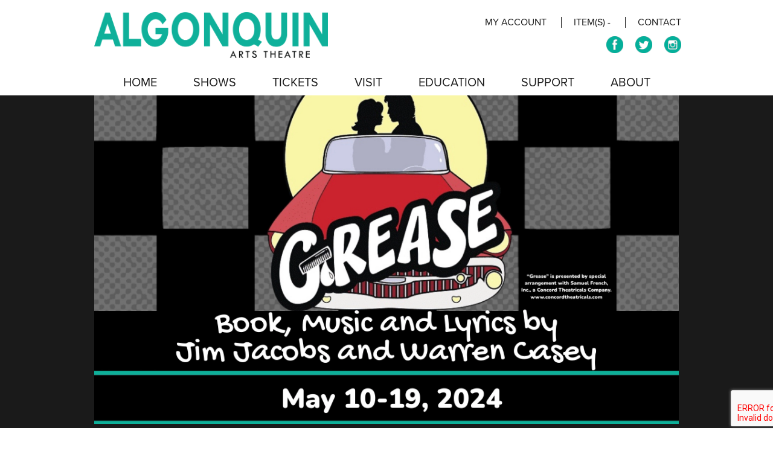

--- FILE ---
content_type: text/html; charset=UTF-8
request_url: https://algonquinarts.com/calendar.php?id=290
body_size: 9048
content:
<!doctype html>
<html lang="en">
<head>
<!-- Google Tag Manager -->
<script>(function(w,d,s,l,i){w[l]=w[l]||[];w[l].push({'gtm.start':
new Date().getTime(),event:'gtm.js'});var f=d.getElementsByTagName(s)[0],
j=d.createElement(s),dl=l!='dataLayer'?'&l='+l:'';j.async=true;j.src=
'https://www.googletagmanager.com/gtm.js?id='+i+dl;f.parentNode.insertBefore(j,f);
})(window,document,'script','dataLayer','GTM-5HXCWNR7');</script>
<!-- End Google Tag Manager -->

<meta http-equiv="Content-Script-Type" content="text/javascript" />
<meta http-equiv="Content-Style-Type" content="text/css" />
<meta http-equiv="Content-Language" content="en-us" />
<meta http-equiv="Content-Type" content="text/html; charset=iso-8859-1" />

<meta name="viewport" content="width=device-width, initial-scale=1" />

<link rel="stylesheet" href="/css/main.css?v=345" type="text/css" />
<link rel="stylesheet" href="/css/standard.css?v=345" type="text/css" />

<link rel="stylesheet" media="screen and (max-width: 720px)" href="/css/mobile.css?v=345" type="text/css" />
<link rel="stylesheet" media="screen and (min-width: 721px)" href="/css/desktop.css?v=345" type="text/css" />
	
<!-- See https://github.com/daneden/animate.css -->
<link rel="stylesheet" href="/css/animate.css" type="text/css" />

<link rel="image_src" href="https://www.algonquinarts.org/https://www.algonquinarts.org/images/calendar/2023/Broadway-Series/Grease-02.webp" />

<link rel="shortcut icon" href="https://www.algonquinarts.org/images/main-icon-v2.png"/>
	
<!-- Responsive QuickMenu Head Code -->
<!-- CSS & JavaScript -->
<link rel='stylesheet' type='text/css' href='css/qm_core.css?v=345' >
<link rel='stylesheet' type='text/css' href='css/qm_customize.css?v=345'>
<script type="text/javascript" src='code/qm.js'></script>
			
<!-- Response Types, Unlock, and custom nav API code -->
<script type="text/javascript">
//custom response types, add as many as you need. {menuStyle:'fill' or 'drop', matchMedia can be any standard mediaQuery string as used in CSS}
OC.navManager.responses.types = {
large_device:{menuStyle:'drop', matchMedia:"(min-width:768px)"},
small_device:{menuStyle:'fill', matchMedia:"(max-width:767px)"},
}
OC.unlock = "ocw";
				
//Called when clicking the 'Test Response Type' button. (use this or a custom function to force a response type based on your own criteria)
//style can be 'toggle', 'auto', 'drop', or 'fill'
function set_response_type(type) {
//get the nav object by id (the id is set on the NAV HTML tag) - then toggle the response type
var nav = OC.navManager.getNav('my_nav1');
var responseType; if (nav) responseType=nav.setResponseType(type||'toggle');
//update the response type name in the HTML
document.getElementById('oc_menu_style_name').innerHTML = responseType;
}
</script>
<!-- End: Responsive QuickMenu Head Code -->

<!-- jQuery library (served from Google) -->
<script src="//ajax.googleapis.com/ajax/libs/jquery/1.8.2/jquery.min.js"></script>
<!-- bxSlider Javascript file -->
<script src="/js/jquery.bxslider.min.js"></script>
<!-- bxSlider CSS file -->
<link href="/css/jquery.bxslider.css" rel="stylesheet" />

<!-- Adobe Type Kit -->
<script src="https://use.typekit.net/geq4ayj.js"></script>
<script>try{Typekit.load({ async: true });}catch(e){}</script>

<!-- reCAPTCHA -->
<script src='https://www.google.com/recaptcha/api.js?render=6Lc5wtIUAAAAAAzTUFoNhVWcNMbb7MIO7nXGuP1i'></script>
<script>
    grecaptcha.ready(function() {
    // do request for recaptcha token
    // response is promise with passed token
        grecaptcha.execute('6Lc5wtIUAAAAAAzTUFoNhVWcNMbb7MIO7nXGuP1i', {action:'validate_captcha'})
                  .then(function(token) {
            // add token value to form
            document.getElementById('g-recaptcha-response').value = token;
        });
    });
</script>

<!-- Slick Carosel (http://kenwheeler.github.io/slick/) -->
<!-- Used for includes/footer-logos.php -->
<link rel="stylesheet" type="text/css" href="/slick/slick.css"/>
<!-- Add the new slick-theme.css if you want the default styling -->
<link rel="stylesheet" type="text/css" href="/slick/slick-theme.css?v=345"/>
<!-- <script type="text/javascript" src="//code.jquery.com/jquery-1.11.0.min.js"></script> -->
<!-- <script type="text/javascript" src="//code.jquery.com/jquery-migrate-1.2.1.min.js"></script> -->
<script type="text/javascript" src="/slick/slick.min.js"></script>

<!-- Lightbox -->
<!-- http://lokeshdhakar.com/projects/lightbox2/ -->
<!-- <script src="js/jquery-1.11.0.min.js"></script> -->
<script src="/js/lightbox.min.js"></script>
<link href="/css/lightbox.css" rel="stylesheet" />

<!-- Calendar Page -->
<script src="/code/calendar-sections.js" type="text/javascript"></script>

<!-- Classes Page -->
<script src="/code/classes-sections.js" type="text/javascript"></script>

<!-- Spektrix Integration -->
<script type='text/javascript' src='https://myaccount.algonquinarts.org/algonquin/website/scripts/integrate.js'></script>
<script language="javascript">
var spektrixMinHeight = 300;
</script>
	
<!-- Spektrix Web Components -->
<script src="https://webcomponents.spektrix.com/stable/webcomponents-loader.js"></script>
<script src="https://webcomponents.spektrix.com/stable/spektrix-component-loader.js" data-components="spektrix-merchandise,spektrix-donate,spektrix-login-status,spektrix-basket-summary" async></script>

<!-- Global site tag (gtag.js) - Google Ads: 983463931 -->
<script async src="https://www.googletagmanager.com/gtag/js?id=AW-983463931"></script>
<script> window.dataLayer = window.dataLayer || []; function gtag(){dataLayer.push(arguments);} gtag('js', new Date()); gtag('config', 'AW-983463931'); </script>

<!-- Google Conversion Tracking Code -->

<!-- Facebook Pixel Code -->
<script>
!function(f,b,e,v,n,t,s)
{if(f.fbq)return;n=f.fbq=function(){n.callMethod?
n.callMethod.apply(n,arguments):n.queue.push(arguments)};
if(!f._fbq)f._fbq=n;n.push=n;n.loaded=!0;n.version='2.0';
n.queue=[];t=b.createElement(e);t.async=!0;
t.src=v;s=b.getElementsByTagName(e)[0];
s.parentNode.insertBefore(t,s)}(window, document,'script',
'https://connect.facebook.net/en_US/fbevents.js');
fbq('init', '1481080322168610');
fbq('track', 'PageView');
</script>
<noscript><img height="1" width="1" style="display:none"
src="https://www.facebook.com/tr?id=1481080322168610&ev=PageView&noscript=1"
/></noscript>
<!-- End Facebook Pixel Code -->

<!-- LOCALiQ Capture Code Snippet -->
<script type="text/javascript" src="//cdn.rlets.com/capture_configs/82f/44d/d20/14841ff9907290e37fdf6d6.js" async="async"></script>

<title>Grease | Algonquin Arts Theatre</title>
<meta name="description" content="It's STILL the word! One of the world's favorite musicals hits the stage in a high-octane production featuring all
the hit songs you love." />
<meta name="keywords" content="" />
<!-- Facebook -->
<meta property="og:title" content="Grease | Algonquin Arts Theatre" />
<meta property="og:type" content="website" />
<meta property="og:image" content="https://www.algonquinarts.org/images/calendar/2023/Broadway-Series/Grease-02.webp" />
<meta property="og:site_name" content="Algonquin Arts Theatre" />
<meta property="fb:admins" content="551131270" />
<meta property="fb:app_id" content="172543049540192" /><meta property="og:url" content="https://www.algonquinarts.org/calendar.php?id=290" />
<meta property="og:description" content="It's STILL the word! One of the world's favorite musicals hits the stage in a high-octane production featuring all
the hit songs you love." />
<!-- End Facebook -->
</head><body>
<!-- Google Tag Manager (noscript) -->
<noscript><iframe src="https://www.googletagmanager.com/ns.html?id=GTM-5HXCWNR7" height="0" width="0" style="display:none;visibility:hidden"></iframe></noscript>
<!-- End Google Tag Manager (noscript) -->
    
<div id="fb-root"></div>
<script>(function(d, s, id) {
  var js, fjs = d.getElementsByTagName(s)[0];
  if (d.getElementById(id)) return;
  js = d.createElement(s); js.id = id;
  js.src = 'https://connect.facebook.net/en_US/sdk.js#xfbml=1&version=v3.0&appId=1898105433803406&autoLogAppEvents=1';
  fjs.parentNode.insertBefore(js, fjs);
}(document, 'script', 'facebook-jssdk'));</script>
<a name="top"></a>
<div id="contentwrap">
<div id="header"><div id="sub-header"><!-- Header Message -->

<div class="header-desktop-container">
<div class="header-desktop-container-sub">
<div class="header-desktop-container-sub-col1">
<div class="header-logo animated fadeIn"><a href="/"><img src="/images/algonquin-logo-v3.png" width="100%" height="auto" alt="Algonquin Logo"/></a></div>
</div> <!-- header-desktop-container-sub-col1 -->
<div class="header-desktop-container-sub-col2">
<div class="header-top-menu-container">

<div class="header-top-menu-option">

<spektrix-login-status client-name="algonquin" custom-domain="myaccount.algonquinarts.org">
    <span data-logged-in-container style="display: none;">
        <a href="https://www.algonquinarts.org/x-my-account.php"><span data-logged-in-status-customer-first-name></span> <span data-logged-in-status-customer-last-name></span></a>
    </span>
    <span data-logged-out-container>
        <a href="https://www.algonquinarts.org/x-my-account.php">My account</a>
    </span>
</spektrix-login-status>

</div> <!-- header-top-menu-option header-top-menu-option-divider -->
<div class="header-top-menu-option header-top-menu-option-divider">

<a href="https://www.algonquinarts.org/x-cart.php"><spektrix-basket-summary client-name="algonquin" custom-domain="myaccount.algonquinarts.org">
<span data-basket-item-count></span> item(s) - <span data-basket-summary-currency></span><span data-basket-summary-basket-total></span>
</spektrix-basket-summary></a>

</div> <!-- header-top-menu-option header-top-menu-option-divider -->

    
<div class="header-top-menu-option header-top-menu-option-divider header-top-menu-option-contact"><a href="/contact-us.php">Contact</a></div>
</div> <!-- header-top-menu-container -->
<div class="header-social-container">
<div class="header-social-icon animated fadeIn"><a href="https://www.facebook.com/AlgonquinArtsTheatre/" target="_blank"><img src="/images/socials/facebook.png" width="100%" height="auto" alt="Algonquin Arts on Facebook"/></a></div><div class="header-social-icon animated fadeIn"><a href="https://twitter.com/algonquinarts" target="_blank"><img src="/images/socials/twitter.png" width="100%" height="auto" alt="Algonquin Arts on Twitter"/></a></div><div class="header-social-icon animated fadeIn"><a href="https://www.instagram.com/algonquinartstheatre/" target="_blank"><img src="/images/socials/instagram.png" width="100%" height="auto" alt="Algonquin Arts on Instagram"/></a></div></div> <!-- header-social-container -->
	
</div> <!-- header-desktop-container-sub-col2 -->
</div> <!-- header-desktop-container-sub -->

<div class="header-desktop-menu-container"><div class="header-desktop-menu-container-sub"><!-- !!!!! SECTION #2 - Start Copy !!!!! -->

		<!-- ###########################################################################################################
		
			Below is the Responsive QuickMenu HTML.  Add any number of menus ('NAV' tags) to a single web page.
			
			The menu functions as a standard drop down menu on large screen devices and desktop systems.  When viewed on
			smaller devices such as phones or small tablets the same menu transforms into a full screen 'fill' style
			drill down menu similar to the system menus on iOS and Android.
					
			Build your menu by adding, editing, and removing items using the structure outlined below.
			Carefully duplicate the structure as shown when adding new items and menus or errors will occur!
			
			Each main menu and sub menu opening UL tag must have the 'qm_main', or 'qm_sub' class names added. The first
			child elements of each LI tag behave as menu item containers and recieve styling from qm_customize.css.
			
			
			** Showing Items on Specific Menu Types (drop down or drill down) **
			
				Add the 'qm_fill_only' or 'qm_drop_only' class name to an items LI tag to show it on a specific menu type...
				
					<li class="qm_fill_only"><div>My Menu Item</div></li>
				
			
			** Data Attribute Settings - More Details (data-qm=...) **
			
				* fillOptions:{
					visibleRows:int (max number of visible rows, menus with more than max will be scrollable)
					fitFont:true or false (when true, font sizes will be maximized to fit the avaialble space on all devices)
				  }
			
				* interaction:{type:'web, system, or context', show:'hover or click', hide:'hover or click'}
				* delay: {show:milliseconds, hide:milliseconds}
				* respondTo: 'all, none, small_devices, portrait_view, large_devices, or custom response type'
		
		########################################################################################################### -->

		<!-- Responsive QuickMenu HTML -->
		<nav id="my_nav1" class="qm qm_pure qm_drop" data-qm="{fillOptions:{visibleRows:8, fitFont:true}}">
		
			<!-- Fill Style Menu - Open Button -->
            <div class="qm_button qm_button_open" data-qm="{action:'fill_open'}"><div class="mobile-menu-icon"><img src="images/mobile-menu.png" width="100%" height="auto" alt="Mobile Menu Icon"/></div></div>
		
			<!-- Fill Style Menu - Top Bar - {height:% of row height or fixed px} -->
			<div class="qm_topbar" data-qm="{height:'100%'}">
				<div class="qm_icon"><div></div></div>
				<div class="qm_button qm_button_back" data-qm="{action:'fill_back'}"><div></div></div>
				<div class="qm_title" data-qm="{fitFont:true}">Menu</div>
				<div class="qm_button qm_button_close" data-qm="{action:'fill_close'}"><div></div></div>
			</div>
				
<!-- Menu Structure -->
<ul id="my_menu1" class="qm_main" data-qm="{interaction:{type:'web', show:'hover', hide:'hover'}, delay:{show:250, hide:250}, respondTo:'all'}">
<!-- Load Menus -->
<li><div><a href="/" title="Home" target="_top">Home</a></div>

<!-- Load Submenu (if any) -->

</li>
<!-- End: Load Submenu -->

<li><div><a href="/calendar.php" title="Shows" target="_top">Shows</a></div>

<!-- Load Submenu (if any) -->
<ul class="qm_sub"><li><a href="/calendar.php?s=14" target="_top">Algonquin Shows</a></li><li><a href="/calendar.php?s=18" target="_top">Broadway Series 2025-2026</a></li><li><a href="/calendar.php?s=7" target="_top">Concerts</a></li><li><a href="/calendar.php?s=3" target="_top">Jazz Series</a></li><li><a href="/calendar.php?s=4" target="_top">Orchestra Series</a></li><li><a href="/calendar.php?s=15" target="_top">Uncle Vinnie's Shows</a></li><li><a href="/calendar.php?s=6" target="_top">Special Events</a></li></ul>
</li>
<!-- End: Load Submenu -->

<li><div><a href="/tickets.php" title="Tickets" target="_top">Tickets</a></div>

<!-- Load Submenu (if any) -->
<ul class="qm_sub"><li><a href="/box-office.php" target="_top">Box Office</a></li><li><a href="/calendar.php" target="_top">Calendar</a></li><li><a href="/group-sales.php" target="_top">Group Sales</a></li><li><a href="/subscriptions.php" target="_top">Subscriptions</a></li><li><a href="/seating-chart.php" target="_top">Seating Chart</a></li><li><a href="/ticket-policies.php" target="_top">Ticket Policies</a></li><li><a href="/gift-certificates.php" target="_top">Gift Certificates</a></li></ul>
</li>
<!-- End: Load Submenu -->

<li><div><a href="/visit.php" title="Visit" target="_top">Visit</a></div>

<!-- Load Submenu (if any) -->
<ul class="qm_sub"><li><a href="/directions-and-parking.php" target="_top">Directions & Parking</a></li><li><a href="/dining-partners.php" target="_top">Dining Partners</a></li><li><a href="/retail-partners.php" target="_top">Retail Partners</a></li><li><a href="/accessibility.php" target="_top">Accessibility</a></li></ul>
</li>
<!-- End: Load Submenu -->

<li><div><a href="/education.php" title="Education" target="_top">Education</a></div>

<!-- Load Submenu (if any) -->
<ul class="qm_sub"><li><a href="/performing-arts-academy.php" target="_top">Classes & Camps</a></li><li><a href="/lifelong-learning" target="_top">Lifelong Learning</a></li><li><a href="/algonquin-youth-ensemble.php" target="_top">Algonquin Youth Ensemble</a></li><li><a href="/calendar.php?s=2" target="_top">Education Series</a></li><li><a href="/page-and-stage.php" target="_top">Page & Stage</a></li><li><a href="/teen-night.php" target="_top">Teen Night</a></li><li><a href="/internships.php" target="_top">Internship & Apprenticeship Program</a></li><li><a href="/workshops-and-residencies.php" target="_top">Workshops and Residencies</a></li></ul>
</li>
<!-- End: Load Submenu -->

<li><div><a href="/support.php" title="Support" target="_top">Support</a></div>

<!-- Load Submenu (if any) -->
<ul class="qm_sub"><li><a href="/membership-program.php" target="_top">Membership Program</a></li><li><a href="/annual-fund.php" target="_top">Make a Donation</a></li><li><a href="/broadway-ray-match.php" target="_top">Broadway Ray Match</a></li><li><a href="/sponsorship.php" target="_top">Sponsorship</a></li><li><a href="/merchandise.php" target="_top">Merchandise</a></li></ul>
</li>
<!-- End: Load Submenu -->

<li><div><a href="/about.php" title="About" target="_top">About</a></div>

<!-- Load Submenu (if any) -->
<ul class="qm_sub"><li><a href="/auditions.php" target="_top">Auditions</a></li><li><a href="/signup.php" target="_top">Email List Sign Up</a></li><li><a href="/mission-statement.php" target="_top">Mission Statement</a></li><li><a href="/history.php" target="_top">History</a></li><li><a href="/staff.php" target="_top">Staff</a></li><li><a href="/board-of-trustees.php" target="_top">Board of Trustees</a></li><li><a href="/volunteers.php" target="_top">Volunteers</a></li><li><a href="/press-releases.php" target="_top">Press Releases</a></li><li><a href="/employment.php" target="_top">Employment</a></li><li><a href="/theatre-rental.php" target="_top">Theatre Rental</a></li><li><a href="/contact-us.php" target="_top">Contact Us</a></li><li><a href="/past-productions.php" target="_top">Past Productions</a></li></ul>
</li>
<!-- End: Load Submenu -->

<!-- End: Load Menus -->
</ul>
</nav>	
	
<!-- !!!!! SECTION 2 - End Copy !!!!! --></div></div>
</div> <!-- header-desktop-container -->

<div class="header-mobile-container">
<div class="header-menu-container-mobile"><div class="header-menu-container-mobile-sub"><!-- !!!!! SECTION #2 - Start Copy !!!!! -->

		<!-- ###########################################################################################################
		
			Below is the Responsive QuickMenu HTML.  Add any number of menus ('NAV' tags) to a single web page.
			
			The menu functions as a standard drop down menu on large screen devices and desktop systems.  When viewed on
			smaller devices such as phones or small tablets the same menu transforms into a full screen 'fill' style
			drill down menu similar to the system menus on iOS and Android.
					
			Build your menu by adding, editing, and removing items using the structure outlined below.
			Carefully duplicate the structure as shown when adding new items and menus or errors will occur!
			
			Each main menu and sub menu opening UL tag must have the 'qm_main', or 'qm_sub' class names added. The first
			child elements of each LI tag behave as menu item containers and recieve styling from qm_customize.css.
			
			
			** Showing Items on Specific Menu Types (drop down or drill down) **
			
				Add the 'qm_fill_only' or 'qm_drop_only' class name to an items LI tag to show it on a specific menu type...
				
					<li class="qm_fill_only"><div>My Menu Item</div></li>
				
			
			** Data Attribute Settings - More Details (data-qm=...) **
			
				* fillOptions:{
					visibleRows:int (max number of visible rows, menus with more than max will be scrollable)
					fitFont:true or false (when true, font sizes will be maximized to fit the avaialble space on all devices)
				  }
			
				* interaction:{type:'web, system, or context', show:'hover or click', hide:'hover or click'}
				* delay: {show:milliseconds, hide:milliseconds}
				* respondTo: 'all, none, small_devices, portrait_view, large_devices, or custom response type'
		
		########################################################################################################### -->

		<!-- Responsive QuickMenu HTML -->
		<nav id="my_nav1" class="qm qm_pure qm_drop" data-qm="{fillOptions:{visibleRows:8, fitFont:true}}">
		
			<!-- Fill Style Menu - Open Button -->
            <div class="qm_button qm_button_open" data-qm="{action:'fill_open'}"><div class="mobile-menu-icon"><img src="images/mobile-menu.png" width="100%" height="auto" alt="Mobile Menu Icon"/></div></div>
		
			<!-- Fill Style Menu - Top Bar - {height:% of row height or fixed px} -->
			<div class="qm_topbar" data-qm="{height:'100%'}">
				<div class="qm_icon"><div></div></div>
				<div class="qm_button qm_button_back" data-qm="{action:'fill_back'}"><div></div></div>
				<div class="qm_title" data-qm="{fitFont:true}">Menu</div>
				<div class="qm_button qm_button_close" data-qm="{action:'fill_close'}"><div></div></div>
			</div>
				
<!-- Menu Structure -->
<ul id="my_menu1" class="qm_main" data-qm="{interaction:{type:'web', show:'hover', hide:'hover'}, delay:{show:250, hide:250}, respondTo:'all'}">
<!-- Load Menus -->
<li><div><a href="/" title="Home" target="_top">Home</a></div>

<!-- Load Submenu (if any) -->

</li>
<!-- End: Load Submenu -->

<li><div><a href="/calendar.php" title="Shows" target="_top">Shows</a></div>

<!-- Load Submenu (if any) -->
<ul class="qm_sub"><li><a href="/calendar.php?s=14" target="_top">Algonquin Shows</a></li><li><a href="/calendar.php?s=18" target="_top">Broadway Series 2025-2026</a></li><li><a href="/calendar.php?s=7" target="_top">Concerts</a></li><li><a href="/calendar.php?s=3" target="_top">Jazz Series</a></li><li><a href="/calendar.php?s=4" target="_top">Orchestra Series</a></li><li><a href="/calendar.php?s=15" target="_top">Uncle Vinnie's Shows</a></li><li><a href="/calendar.php?s=6" target="_top">Special Events</a></li></ul>
</li>
<!-- End: Load Submenu -->

<li><div><a href="/tickets.php" title="Tickets" target="_top">Tickets</a></div>

<!-- Load Submenu (if any) -->
<ul class="qm_sub"><li><a href="/box-office.php" target="_top">Box Office</a></li><li><a href="/calendar.php" target="_top">Calendar</a></li><li><a href="/group-sales.php" target="_top">Group Sales</a></li><li><a href="/subscriptions.php" target="_top">Subscriptions</a></li><li><a href="/seating-chart.php" target="_top">Seating Chart</a></li><li><a href="/ticket-policies.php" target="_top">Ticket Policies</a></li><li><a href="/gift-certificates.php" target="_top">Gift Certificates</a></li></ul>
</li>
<!-- End: Load Submenu -->

<li><div><a href="/visit.php" title="Visit" target="_top">Visit</a></div>

<!-- Load Submenu (if any) -->
<ul class="qm_sub"><li><a href="/directions-and-parking.php" target="_top">Directions & Parking</a></li><li><a href="/dining-partners.php" target="_top">Dining Partners</a></li><li><a href="/retail-partners.php" target="_top">Retail Partners</a></li><li><a href="/accessibility.php" target="_top">Accessibility</a></li></ul>
</li>
<!-- End: Load Submenu -->

<li><div><a href="/education.php" title="Education" target="_top">Education</a></div>

<!-- Load Submenu (if any) -->
<ul class="qm_sub"><li><a href="/performing-arts-academy.php" target="_top">Classes & Camps</a></li><li><a href="/lifelong-learning" target="_top">Lifelong Learning</a></li><li><a href="/algonquin-youth-ensemble.php" target="_top">Algonquin Youth Ensemble</a></li><li><a href="/calendar.php?s=2" target="_top">Education Series</a></li><li><a href="/page-and-stage.php" target="_top">Page & Stage</a></li><li><a href="/teen-night.php" target="_top">Teen Night</a></li><li><a href="/internships.php" target="_top">Internship & Apprenticeship Program</a></li><li><a href="/workshops-and-residencies.php" target="_top">Workshops and Residencies</a></li></ul>
</li>
<!-- End: Load Submenu -->

<li><div><a href="/support.php" title="Support" target="_top">Support</a></div>

<!-- Load Submenu (if any) -->
<ul class="qm_sub"><li><a href="/membership-program.php" target="_top">Membership Program</a></li><li><a href="/annual-fund.php" target="_top">Make a Donation</a></li><li><a href="/broadway-ray-match.php" target="_top">Broadway Ray Match</a></li><li><a href="/sponsorship.php" target="_top">Sponsorship</a></li><li><a href="/merchandise.php" target="_top">Merchandise</a></li></ul>
</li>
<!-- End: Load Submenu -->

<li><div><a href="/about.php" title="About" target="_top">About</a></div>

<!-- Load Submenu (if any) -->
<ul class="qm_sub"><li><a href="/auditions.php" target="_top">Auditions</a></li><li><a href="/signup.php" target="_top">Email List Sign Up</a></li><li><a href="/mission-statement.php" target="_top">Mission Statement</a></li><li><a href="/history.php" target="_top">History</a></li><li><a href="/staff.php" target="_top">Staff</a></li><li><a href="/board-of-trustees.php" target="_top">Board of Trustees</a></li><li><a href="/volunteers.php" target="_top">Volunteers</a></li><li><a href="/press-releases.php" target="_top">Press Releases</a></li><li><a href="/employment.php" target="_top">Employment</a></li><li><a href="/theatre-rental.php" target="_top">Theatre Rental</a></li><li><a href="/contact-us.php" target="_top">Contact Us</a></li><li><a href="/past-productions.php" target="_top">Past Productions</a></li></ul>
</li>
<!-- End: Load Submenu -->

<!-- End: Load Menus -->
</ul>
</nav>	
	
<!-- !!!!! SECTION 2 - End Copy !!!!! --></div></div>
<div class="header-logo animated fadeIn"><a href="/"><img src="/images/algonquin-logo-v3.png" width="100%" height="auto" alt="Algonquin Logo"/></a></div>
<div class="header-top-menu-container">

<div class="header-top-menu-option">

<spektrix-login-status client-name="algonquin" custom-domain="myaccount.algonquinarts.org">
    <span data-logged-in-container style="display: none;">
        <a href="https://www.algonquinarts.org/x-my-account.php"><span data-logged-in-status-customer-first-name></span> <span data-logged-in-status-customer-last-name></span></a>
    </span>
    <span data-logged-out-container>
        <a href="https://www.algonquinarts.org/x-my-account.php">My account</a>
    </span>
</spektrix-login-status>

</div> <!-- header-top-menu-option header-top-menu-option-divider -->
<div class="header-top-menu-option header-top-menu-option-divider">

<a href="https://www.algonquinarts.org/x-cart.php"><spektrix-basket-summary client-name="algonquin" custom-domain="myaccount.algonquinarts.org">
<span data-basket-item-count></span> item(s) - <span data-basket-summary-currency></span><span data-basket-summary-basket-total></span>
</spektrix-basket-summary></a>

</div> <!-- header-top-menu-option header-top-menu-option-divider -->

    
<div class="header-top-menu-option header-top-menu-option-divider header-top-menu-option-contact"><a href="/contact-us.php">Contact</a></div>
</div> <!-- header-top-menu-container --><div class="header-social-container">
<div class="header-social-icon animated fadeIn"><a href="/calendar.php"><img src="/images/header/calendar-icon.png" width="100%" height="auto" alt="Algonquin Arts Calendar"/></a></div>
<div class="header-social-icon animated fadeIn"><a href="https://www.facebook.com/AlgonquinArtsTheatre/" target="_blank"><img src="/images/socials/facebook.png" width="100%" height="auto" alt="Algonquin Arts on Facebook"/></a></div><div class="header-social-icon animated fadeIn"><a href="https://twitter.com/algonquinarts" target="_blank"><img src="/images/socials/twitter.png" width="100%" height="auto" alt="Algonquin Arts on Twitter"/></a></div><div class="header-social-icon animated fadeIn"><a href="https://www.instagram.com/algonquinartstheatre/" target="_blank"><img src="/images/socials/instagram.png" width="100%" height="auto" alt="Algonquin Arts on Instagram"/></a></div><div class="header-social-icon animated fadeIn"><a href="/contact-us.php"><img src="/images/socials/contact.png?v=2" width="100%" height="auto" alt="Contact Algonquin Arts"/></a></div>
</div> <!-- header-social-container -->

</div> <!-- header-mobile-container --></div></div>
<div id="content">
<div id="sub-content">
<!-- Main Content Area -->
<div id="main">
<div id="main-content">
<div id="main-content-sub">


<div class="page-top-image-container animated fadeIn"><div class="page-top-image"><img src="/images/calendar/2023/Broadway-Series/Grease-02.webp" width="100%" height="auto" alt=""/></div></div>

<div class="content-container">
<div class="content-col1"><div class="calendar-show-container">


<div class="calendar-show-main-title">Grease</div>

<div class="calendar-show-date">May 10 - May 19, 2024</div> <!-- calendar-show_date -->
<div class="calendar-show-series"><a href="calendar.php?s=16">Broadway Series 2023-2024</a></div>
<div class="calendar-show-buttons-container">

<!-- SABO Ticket Sales + External Links (i.e. Eventbrite) -->

<!-- Spektrix Ticket Sales (as of July 13, 2018) -->
<!-- Note: Spektrix EventID Takes Precedence Over WebInstanceID -->
<a href="x-choose-seats.php?id=290&eid=290" target="_top" onclick="gtag_report_conversion('x-choose-seats.php?id=290&eid=290');"><div class="btn btn-calendar-show">BUY TICKETS</div></a>
</div> <!-- calendar-show-buttons-container -->


<div class="calendar-show-description">It's STILL the word! One of the world's favorite musicals hits the stage in a high-octane production featuring all
the hit songs you love.</div>

<!-- Replaced by calendar-show-instances.php [17-March-2025] -->
<!-- calendar-show-performances -->
<div class="calendar-show-performances-title calendar-show-title">Performances</div>
<div class="calendar-show-performances">

<div class="calendar-performances-container">
<script type="application/ld+json">
{
  "@context": "http://schema.org",
  "@type": "Event",
  "name": "Grease",
  "startDate": "2024-05-10T20:00:00-04:00",
  "location": {
    "@type": "Place",
    "name": "Algonquin Arts",
    "address": {
      "@type": "PostalAddress",
      "streetAddress": "60 Abe Voorhees Drive",
      "addressLocality": "Manasquan",
      "postalCode": "08736",
      "addressRegion": "NJ",
      "addressCountry": "US"
    }
  },
  "image": "https://www.algonquinarts.org/images/calendar/2023/Broadway-Series/Grease-02.webp",  "description": "It's STILL the word! One of the world's favorite musicals hits the stage in a high-octane production featuring all
the hit songs you love.",
  "endDate": "2024-05-10",
  "performer": {
    "@type": "PerformingGroup",
    "name": "Grease"
  }
}
</script><div class="calendar-performances-col1">Friday, May 10</div>
<div class="calendar-performances-col2">8:00pm</div>
<div class="calendar-performances-col3-desktop">
<a href="x-choose-seats.php?id=290&wii=20240510A" target="_top"><div class="btn btn-calendar-performance">BUY TICKETS</div></a>
</div> <!-- calendar-performances-col3-desktop -->
<div class="calendar-performances-col3-mobile">
<a href="x-choose-seats.php?id=290&wii=20240510A" target="_top"><div class="btn btn-calendar-performance">BUY</div></a>
</div> <!-- calendar-performances-col3-mobile -->
</div> <!-- calendar-performances-container -->


<div class="calendar-performances-container">
<script type="application/ld+json">
{
  "@context": "http://schema.org",
  "@type": "Event",
  "name": "Grease",
  "startDate": "2024-05-11T14:00:00-04:00",
  "location": {
    "@type": "Place",
    "name": "Algonquin Arts",
    "address": {
      "@type": "PostalAddress",
      "streetAddress": "60 Abe Voorhees Drive",
      "addressLocality": "Manasquan",
      "postalCode": "08736",
      "addressRegion": "NJ",
      "addressCountry": "US"
    }
  },
  "image": "https://www.algonquinarts.org/images/calendar/2023/Broadway-Series/Grease-02.webp",  "description": "It's STILL the word! One of the world's favorite musicals hits the stage in a high-octane production featuring all
the hit songs you love.",
  "endDate": "2024-05-11",
  "performer": {
    "@type": "PerformingGroup",
    "name": "Grease"
  }
}
</script><div class="calendar-performances-col1">Saturday, May 11</div>
<div class="calendar-performances-col2">2:00pm</div>
<div class="calendar-performances-col3-desktop">
<a href="x-choose-seats.php?id=290&wii=20240511A" target="_top"><div class="btn btn-calendar-performance">BUY TICKETS</div></a>
</div> <!-- calendar-performances-col3-desktop -->
<div class="calendar-performances-col3-mobile">
<a href="x-choose-seats.php?id=290&wii=20240511A" target="_top"><div class="btn btn-calendar-performance">BUY</div></a>
</div> <!-- calendar-performances-col3-mobile -->
</div> <!-- calendar-performances-container -->


<div class="calendar-performances-container">
<script type="application/ld+json">
{
  "@context": "http://schema.org",
  "@type": "Event",
  "name": "Grease",
  "startDate": "2024-05-11T20:00:00-04:00",
  "location": {
    "@type": "Place",
    "name": "Algonquin Arts",
    "address": {
      "@type": "PostalAddress",
      "streetAddress": "60 Abe Voorhees Drive",
      "addressLocality": "Manasquan",
      "postalCode": "08736",
      "addressRegion": "NJ",
      "addressCountry": "US"
    }
  },
  "image": "https://www.algonquinarts.org/images/calendar/2023/Broadway-Series/Grease-02.webp",  "description": "It's STILL the word! One of the world's favorite musicals hits the stage in a high-octane production featuring all
the hit songs you love.",
  "endDate": "2024-05-11",
  "performer": {
    "@type": "PerformingGroup",
    "name": "Grease"
  }
}
</script><div class="calendar-performances-col1">Saturday, May 11</div>
<div class="calendar-performances-col2">8:00pm</div>
<div class="calendar-performances-col3-desktop">
<a href="x-choose-seats.php?id=290&wii=20240511B" target="_top"><div class="btn btn-calendar-performance">BUY TICKETS</div></a>
</div> <!-- calendar-performances-col3-desktop -->
<div class="calendar-performances-col3-mobile">
<a href="x-choose-seats.php?id=290&wii=20240511B" target="_top"><div class="btn btn-calendar-performance">BUY</div></a>
</div> <!-- calendar-performances-col3-mobile -->
</div> <!-- calendar-performances-container -->


<div class="calendar-performances-container">
<script type="application/ld+json">
{
  "@context": "http://schema.org",
  "@type": "Event",
  "name": "Grease",
  "startDate": "2024-05-12T15:00:00-04:00",
  "location": {
    "@type": "Place",
    "name": "Algonquin Arts",
    "address": {
      "@type": "PostalAddress",
      "streetAddress": "60 Abe Voorhees Drive",
      "addressLocality": "Manasquan",
      "postalCode": "08736",
      "addressRegion": "NJ",
      "addressCountry": "US"
    }
  },
  "image": "https://www.algonquinarts.org/images/calendar/2023/Broadway-Series/Grease-02.webp",  "description": "It's STILL the word! One of the world's favorite musicals hits the stage in a high-octane production featuring all
the hit songs you love.",
  "endDate": "2024-05-12",
  "performer": {
    "@type": "PerformingGroup",
    "name": "Grease"
  }
}
</script><div class="calendar-performances-col1">Sunday, May 12</div>
<div class="calendar-performances-col2">3:00pm</div>
<div class="calendar-performances-col3-desktop">
<a href="x-choose-seats.php?id=290&wii=20240512A" target="_top"><div class="btn btn-calendar-performance">BUY TICKETS</div></a>
</div> <!-- calendar-performances-col3-desktop -->
<div class="calendar-performances-col3-mobile">
<a href="x-choose-seats.php?id=290&wii=20240512A" target="_top"><div class="btn btn-calendar-performance">BUY</div></a>
</div> <!-- calendar-performances-col3-mobile -->
</div> <!-- calendar-performances-container -->


<div class="calendar-performances-container">
<script type="application/ld+json">
{
  "@context": "http://schema.org",
  "@type": "Event",
  "name": "Grease",
  "startDate": "2024-05-12T20:00:00-04:00",
  "location": {
    "@type": "Place",
    "name": "Algonquin Arts",
    "address": {
      "@type": "PostalAddress",
      "streetAddress": "60 Abe Voorhees Drive",
      "addressLocality": "Manasquan",
      "postalCode": "08736",
      "addressRegion": "NJ",
      "addressCountry": "US"
    }
  },
  "image": "https://www.algonquinarts.org/images/calendar/2023/Broadway-Series/Grease-02.webp",  "description": "It's STILL the word! One of the world's favorite musicals hits the stage in a high-octane production featuring all
the hit songs you love.",
  "endDate": "2024-05-12",
  "performer": {
    "@type": "PerformingGroup",
    "name": "Grease"
  }
}
</script><div class="calendar-performances-col1">Sunday, May 12</div>
<div class="calendar-performances-col2">8:00pm</div>
<div class="calendar-performances-col3-desktop">
<a href="x-choose-seats.php?id=290&wii=20240512B" target="_top"><div class="btn btn-calendar-performance">BUY TICKETS</div></a>
</div> <!-- calendar-performances-col3-desktop -->
<div class="calendar-performances-col3-mobile">
<a href="x-choose-seats.php?id=290&wii=20240512B" target="_top"><div class="btn btn-calendar-performance">BUY</div></a>
</div> <!-- calendar-performances-col3-mobile -->
</div> <!-- calendar-performances-container -->


<div class="calendar-performances-container">
<script type="application/ld+json">
{
  "@context": "http://schema.org",
  "@type": "Event",
  "name": "Grease",
  "startDate": "2024-05-17T20:00:00-04:00",
  "location": {
    "@type": "Place",
    "name": "Algonquin Arts",
    "address": {
      "@type": "PostalAddress",
      "streetAddress": "60 Abe Voorhees Drive",
      "addressLocality": "Manasquan",
      "postalCode": "08736",
      "addressRegion": "NJ",
      "addressCountry": "US"
    }
  },
  "image": "https://www.algonquinarts.org/images/calendar/2023/Broadway-Series/Grease-02.webp",  "description": "It's STILL the word! One of the world's favorite musicals hits the stage in a high-octane production featuring all
the hit songs you love.",
  "endDate": "2024-05-17",
  "performer": {
    "@type": "PerformingGroup",
    "name": "Grease"
  }
}
</script><div class="calendar-performances-col1">Friday, May 17</div>
<div class="calendar-performances-col2">8:00pm</div>
<div class="calendar-performances-col3-desktop">
<a href="x-choose-seats.php?id=290&wii=20240517A" target="_top"><div class="btn btn-calendar-performance">BUY TICKETS</div></a>
</div> <!-- calendar-performances-col3-desktop -->
<div class="calendar-performances-col3-mobile">
<a href="x-choose-seats.php?id=290&wii=20240517A" target="_top"><div class="btn btn-calendar-performance">BUY</div></a>
</div> <!-- calendar-performances-col3-mobile -->
</div> <!-- calendar-performances-container -->


<div class="calendar-performances-container">
<script type="application/ld+json">
{
  "@context": "http://schema.org",
  "@type": "Event",
  "name": "Grease",
  "startDate": "2024-05-18T14:00:00-04:00",
  "location": {
    "@type": "Place",
    "name": "Algonquin Arts",
    "address": {
      "@type": "PostalAddress",
      "streetAddress": "60 Abe Voorhees Drive",
      "addressLocality": "Manasquan",
      "postalCode": "08736",
      "addressRegion": "NJ",
      "addressCountry": "US"
    }
  },
  "image": "https://www.algonquinarts.org/images/calendar/2023/Broadway-Series/Grease-02.webp",  "description": "It's STILL the word! One of the world's favorite musicals hits the stage in a high-octane production featuring all
the hit songs you love.",
  "endDate": "2024-05-18",
  "performer": {
    "@type": "PerformingGroup",
    "name": "Grease"
  }
}
</script><div class="calendar-performances-col1">Saturday, May 18</div>
<div class="calendar-performances-col2">2:00pm</div>
<div class="calendar-performances-col3-desktop">
<a href="x-choose-seats.php?id=290&wii=20240518A" target="_top"><div class="btn btn-calendar-performance">BUY TICKETS</div></a>
</div> <!-- calendar-performances-col3-desktop -->
<div class="calendar-performances-col3-mobile">
<a href="x-choose-seats.php?id=290&wii=20240518A" target="_top"><div class="btn btn-calendar-performance">BUY</div></a>
</div> <!-- calendar-performances-col3-mobile -->
</div> <!-- calendar-performances-container -->


<div class="calendar-performances-container">
<script type="application/ld+json">
{
  "@context": "http://schema.org",
  "@type": "Event",
  "name": "Grease",
  "startDate": "2024-05-18T20:00:00-04:00",
  "location": {
    "@type": "Place",
    "name": "Algonquin Arts",
    "address": {
      "@type": "PostalAddress",
      "streetAddress": "60 Abe Voorhees Drive",
      "addressLocality": "Manasquan",
      "postalCode": "08736",
      "addressRegion": "NJ",
      "addressCountry": "US"
    }
  },
  "image": "https://www.algonquinarts.org/images/calendar/2023/Broadway-Series/Grease-02.webp",  "description": "It's STILL the word! One of the world's favorite musicals hits the stage in a high-octane production featuring all
the hit songs you love.",
  "endDate": "2024-05-18",
  "performer": {
    "@type": "PerformingGroup",
    "name": "Grease"
  }
}
</script><div class="calendar-performances-col1">Saturday, May 18</div>
<div class="calendar-performances-col2">8:00pm</div>
<div class="calendar-performances-col3-desktop">
<a href="x-choose-seats.php?id=290&wii=20240518B" target="_top"><div class="btn btn-calendar-performance">BUY TICKETS</div></a>
</div> <!-- calendar-performances-col3-desktop -->
<div class="calendar-performances-col3-mobile">
<a href="x-choose-seats.php?id=290&wii=20240518B" target="_top"><div class="btn btn-calendar-performance">BUY</div></a>
</div> <!-- calendar-performances-col3-mobile -->
</div> <!-- calendar-performances-container -->


<div class="calendar-performances-container">
<script type="application/ld+json">
{
  "@context": "http://schema.org",
  "@type": "Event",
  "name": "Grease",
  "startDate": "2024-05-19T15:00:00-04:00",
  "location": {
    "@type": "Place",
    "name": "Algonquin Arts",
    "address": {
      "@type": "PostalAddress",
      "streetAddress": "60 Abe Voorhees Drive",
      "addressLocality": "Manasquan",
      "postalCode": "08736",
      "addressRegion": "NJ",
      "addressCountry": "US"
    }
  },
  "image": "https://www.algonquinarts.org/images/calendar/2023/Broadway-Series/Grease-02.webp",  "description": "It's STILL the word! One of the world's favorite musicals hits the stage in a high-octane production featuring all
the hit songs you love.",
  "endDate": "2024-05-19",
  "performer": {
    "@type": "PerformingGroup",
    "name": "Grease"
  }
}
</script><div class="calendar-performances-col1">Sunday, May 19</div>
<div class="calendar-performances-col2">3:00pm</div>
<div class="calendar-performances-col3-desktop">
<a href="x-choose-seats.php?id=290&wii=20240519A" target="_top"><div class="btn btn-calendar-performance">BUY TICKETS</div></a>
</div> <!-- calendar-performances-col3-desktop -->
<div class="calendar-performances-col3-mobile">
<a href="x-choose-seats.php?id=290&wii=20240519A" target="_top"><div class="btn btn-calendar-performance">BUY</div></a>
</div> <!-- calendar-performances-col3-mobile -->
</div> <!-- calendar-performances-container -->

</div> <!-- calendar-show-performances -->
<!-- End: calendar-show-performances -->
<div class="calendar-show-ticket-info-title calendar-show-title">Tickets</div>
<div class="calendar-show-ticket-info">Premium: Adult $45 / Senior $42 / Student $35<br />
Regular: Adult $36 / Senior $33 / Student $26</div>

<div class="calendar-show-synopsis-title calendar-show-title">Synopsis</div>
<div class="calendar-show-synopsis"><p>It's STILL the word! One of the world's favorite musicals hits the stage in a high-octane production featuring all
the hit songs you love, including: "Summer Nights," "You're the One That I Want," "Hopelessly Devoted to You" and "Greased Lightning." Danny, Sandy and the coolest gang of students from Rydell High take you back to the 1950's when drive-in movies, sock-hops and tough talkin' Pink Ladies defined a generation. So get ready to hand-jive the night away with this 'electrifyin,' musical that will make you want to stand up and shout, "A-wop-bop-a-
loo-bop A-wop-bam-boom!"</p></div>

<div class="calendar-show-event-info-title calendar-show-title">Event Information</div>
<div class="calendar-show-event-info"><p>Run Time: Approximately 2 hours and 30 minutes including one 15-minute intermission.</p>
<p>No children under the age of 4 except for Education Series performances. No babes in arms.</p></div>


<div class="calendar-show-credits-title calendar-show-title">Credits</div>
<div class="calendar-show-credits"><p>Book, Music and Lyrics by Jim Jacobs and Warren Casey</p>
<p><em>"Grease" is presented by special arrangement with Samuel French, Inc., a Concord Theatricals
Company. www.concordtheatricals.com</em></p></div>

<div class="calendar-show-sponsors-title calendar-show-title">Sponsors</div>
<div class="calendar-show-sponsors"><p><strong>Sunnyside Manor</strong></p></div>

<div class="calendar-show-notice-title calendar-show-title">Notice</div>
<div class="calendar-show-notice">No one under the age of four admitted. No babes in arms.</div>

</div> <!-- calendar-show-container --></div>
<div class="content-col2"><div class="sidebar-menu-container">
<div class="sidebar-menu-sub">
<div class="sidebar-menu-title"><a href="/x-my-account.php" target="_top">My Account</a></div>
<div class="sidebar-menu-subtitle"></div>
</div> <!-- sidebar-menu-sub -->
<div class="sidebar-menu-sub">
<div class="sidebar-menu-title"><a href="/x-cart.php" target="_top">My Shopping Cart</a></div>
<div class="sidebar-menu-subtitle"></div>
</div> <!-- sidebar-menu-sub -->
<div class="sidebar-menu-sub">
<div class="sidebar-menu-title"><a href="/calendar.php" target="_top">Calendar and Tickets</a></div>
<div class="sidebar-menu-subtitle"></div>
</div> <!-- sidebar-menu-sub -->
<div class="sidebar-menu-sub">
<div class="sidebar-menu-title"><a href="/local-summer-merch.php" target="_top">Merchandise</a></div>
<div class="sidebar-menu-subtitle"></div>
</div> <!-- sidebar-menu-sub -->
<div class="sidebar-menu-sub">
<div class="sidebar-menu-title"><a href="/gift-certificates.php" target="_top">Gift Certificates</a></div>
<div class="sidebar-menu-subtitle"></div>
</div> <!-- sidebar-menu-sub -->
<div class="sidebar-menu-sub">
<div class="sidebar-menu-title"><a href="/signup.php" target="_top">Email List Sign Up</a></div>
<div class="sidebar-menu-subtitle"></div>
</div> <!-- sidebar-menu-sub -->
<div class="sidebar-menu-sub">
<div class="sidebar-menu-title"><a href="/auditions.php" target="_top">Auditions</a></div>
<div class="sidebar-menu-subtitle"></div>
</div> <!-- sidebar-menu-sub -->
<div class="sidebar-menu-sub">
<div class="sidebar-menu-title"><a href="/annual-fund.php" target="_top">Make a Donation</a></div>
<div class="sidebar-menu-subtitle"></div>
</div> <!-- sidebar-menu-sub -->
<div class="sidebar-menu-sub">
<div class="sidebar-menu-title"><a href="/ticket-policies.php" target="_top">Ticket Policies</a></div>
<div class="sidebar-menu-subtitle"></div>
</div> <!-- sidebar-menu-sub -->
</div> <!-- sidebar-menu-container --></div>
</div> <!-- content-container -->


</div> <!-- id="main-content-sub" -->
</div> <!-- id="main-content" -->
</div> <!-- id="main" -->
<!-- End Main Content Area -->
</div> <!-- id="sub-content" -->
</div> <!-- id="content" -->
<div id="footer"><div id="sub-footer"><div class="footer-logos-container">
<div class="footer-logos-container-sub">
<div class="footer-logos-container slider responsive">
<div class="footer-logos-sub">
<div class="footer-logos-image"><img src="../images/footer/logos/2025/Broadway-Ray.webp" width="100%" height="auto" alt="Broadway Ray"/></div>
</div> <!-- footer-logos-sub -->
<div class="footer-logos-sub">
<div class="footer-logos-image"><img src="../images/footer/logos/2025/Carrie-and-Robert-McGowan.webp" width="100%" height="auto" alt="Carrie and Robert McGowan"/></div>
</div> <!-- footer-logos-sub -->
<div class="footer-logos-sub">
<div class="footer-logos-image"><img src="../images/footer/logos/2025/Ed-and-Meagan-OMalley.webp" width="100%" height="auto" alt="Ed and Meagan O'Malley"/></div>
</div> <!-- footer-logos-sub -->
<div class="footer-logos-sub">
<div class="footer-logos-image"><img src="../images/footer/logos/2025/Horizon-Foundation.webp" width="100%" height="auto" alt="Horizon Foundation"/></div>
</div> <!-- footer-logos-sub -->
<div class="footer-logos-sub">
<div class="footer-logos-image"><img src="../images/footer/logos/2025/Janice-Blanton.webp?v=2" width="100%" height="auto" alt="Janice Blanton"/></div>
</div> <!-- footer-logos-sub -->
<div class="footer-logos-sub">
<div class="footer-logos-image"><img src="../images/footer/logos/2025/Larson-Ford.webp" width="100%" height="auto" alt="Larson Ford"/></div>
</div> <!-- footer-logos-sub -->
<div class="footer-logos-sub">
<div class="footer-logos-image"><img src="../images/footer/logos/2025/New-Jersey-Cultural-Trust.webp" width="100%" height="auto" alt="New Jersey Cultural Trust"/></div>
</div> <!-- footer-logos-sub -->
<div class="footer-logos-sub">
<div class="footer-logos-image"><img src="../images/footer/logos/2025/New-Jersey-State-Council-on-the-Arts.webp" width="100%" height="auto" alt="New Jersey State Council on the Arts"/></div>
</div> <!-- footer-logos-sub -->
<div class="footer-logos-sub">
<div class="footer-logos-image"><img src="../images/footer/logos/2025/PNC-Grow-Up-Great.webp" width="100%" height="auto" alt="PNC Grow Up Great"/></div>
</div> <!-- footer-logos-sub -->
<div class="footer-logos-sub">
<div class="footer-logos-image"><img src="../images/footer/logos/2025/Ray-and-Pam-Brunt.webp" width="100%" height="auto" alt="Ray and Pam Brunt"/></div>
</div> <!-- footer-logos-sub -->
<div class="footer-logos-sub">
<div class="footer-logos-image"><img src="../images/footer/logos/2025/Shorehaven-Wealth-Partners.webp" width="100%" height="auto" alt="Shorehaven Wealth Partners"/></div>
</div> <!-- footer-logos-sub -->
<div class="footer-logos-sub">
<div class="footer-logos-image"><img src="../images/footer/logos/2025/Eleanor-Twomey-Charitable-Trust.webp" width="100%" height="auto" alt="The Eleanor Twomey Charitable Trust"/></div>
</div> <!-- footer-logos-sub -->
<div class="footer-logos-sub">
<div class="footer-logos-image"><img src="../images/footer/logos/2025/The-Henderson-Law-Firm.webp" width="100%" height="auto" alt="The Henderson Law Firm"/></div>
</div> <!-- footer-logos-sub -->
</div> <!-- slider responsive -->

<script type="text/javascript">
$('.responsive').slick({
  dots: true,
  infinite: true,
  speed: 300,
  slidesToShow: 7,
  slidesToScroll: 1,
  autoplay: true,
  autoplaySpeed: 3000,
  arrows: true,
  responsive: [
    {
      breakpoint: 1024,
      settings: {
        slidesToShow: 5,
        slidesToScroll: 1,
        infinite: true,
        dots: true
      }
    },
    {
      breakpoint: 600,
      settings: {
        slidesToShow: 2,
        slidesToScroll: 1,
		arrows: true,
        dots: true
      }
    },
    {
      breakpoint: 480,
      settings: {
        slidesToShow: 2,
        slidesToScroll: 1,
		arrows: true,
        dots: true
      }
    }
    // You can unslick at a given breakpoint now by adding:
    // settings: "unslick"
    // instead of a settings object
  ]
});
</script></div> <!-- footer-logos-container-sub -->
</div> <!-- footer-logos-container -->
<div class="footer-container">
<!-- Socials -->
<div class="footer-socials-container">
<div class="footer-social-media-icon"><a href="https://www.facebook.com/AlgonquinArtsTheatre/" target="_blank"><img src="/images/socials/facebook.png" width="100%" height="auto" alt="Algonquin Arts on Facebook"/></a></div><div class="footer-social-media-icon"><a href="https://twitter.com/algonquinarts" target="_blank"><img src="/images/socials/twitter.png" width="100%" height="auto" alt="Algonquin Arts on Twitter"/></a></div><div class="footer-social-media-icon"><a href="https://www.instagram.com/algonquinartstheatre/" target="_blank"><img src="/images/socials/instagram.png" width="100%" height="auto" alt="Algonquin Arts on Instagram"/></a></div></div> <!-- footer-socials-container -->
<!-- End: Socials -->

<div class="footer-logo-container"><div class="footer-logo"><img src="/images/algonquin-logo-v3.png" width="100%" height="auto" alt="Algonquin Logo"/></div></div>
<div class="footer-copyright">&copy; Algonquin Arts Theatre, 2026</div>
<div class="footer-website-credit"><a href="http://www.imprtech.com/" target="_blank" class="footer_white">Website | Impression Technologies</a></div>
</div> <!-- footer-container --></div></div>
</div> <!-- id="contentwrap" -->

<iframe name="SpektrixIFrame" id="SpektrixIFrame" frameborder="0" src="https://myaccount.algonquinarts.org/algonquin/website/KeepAlive.aspx" class="spektrix-iframe-keep-alive"></iframe>

<!-- AudioEye -->
<script type="text/javascript">!function(){var b=function(){window.__AudioEyeSiteHash = "b915e0f8ea7a6f54d0d167d0a5c39969"; var a=document.createElement("script");a.src="https://wsmcdn.audioeye.com/aem.js";a.type="text/javascript";a.setAttribute("async","");document.getElementsByTagName("body")[0].appendChild(a)};"complete"!==document.readyState?window.addEventListener?window.addEventListener("load",b):window.attachEvent&&window.attachEvent("onload",b):b()}();</script>

<script defer src="https://static.cloudflareinsights.com/beacon.min.js/vcd15cbe7772f49c399c6a5babf22c1241717689176015" integrity="sha512-ZpsOmlRQV6y907TI0dKBHq9Md29nnaEIPlkf84rnaERnq6zvWvPUqr2ft8M1aS28oN72PdrCzSjY4U6VaAw1EQ==" data-cf-beacon='{"version":"2024.11.0","token":"abde25000bca4f3dad22e2ca5d1b94ba","r":1,"server_timing":{"name":{"cfCacheStatus":true,"cfEdge":true,"cfExtPri":true,"cfL4":true,"cfOrigin":true,"cfSpeedBrain":true},"location_startswith":null}}' crossorigin="anonymous"></script>
</body>

</html>

--- FILE ---
content_type: text/css
request_url: https://algonquinarts.com/css/main.css?v=345
body_size: 370
content:
html {
	font-family: "proxima-nova", sans-serif;
	font-style: normal;
	font-weight: 300;
	font-size: 16px; /* 1.0em */
	line-height: 24px;
	color: #1a1a1a;
	min-height: 100%;
	height: auto;
	margin: 0;
	padding: 0;
}
div {
	display: block;
	width: 100%;
	text-align: center;
	padding: 0;
	margin: 0;
	border: 0;
	white-space: normal;
	vertical-align: top;
}
div.slider {
	background-size: cover;
	background-position: center middle;
	background-repeat: no-repeat;
	background-attachment: fixed;
}
a {
	color: #04af9a;
	cursor: pointer;
	text-decoration: none;
}
a:hover {
	color: #005568;
	text-decoration: underline;
}
h4 {
	color: #3186c7;
	font-size: 1.2em;
	font-weight: 700;
	margin: 0;
	line-height: 125%;
}
div#contentwrap {
	text-align: center;
	width: 100%;
    padding: 0;
    margin: 0;
}
body>div#contentwrap {
    float: left;
	width: 100%;
	overflow: hidden;
}
div#content {
    width: 100%;
    text-align: center;
    margin: 0 auto;
	position: relative;
	z-index: 1;
}
div#sub-content{
	float: left;
	width: 100%;
	position: relative;
	z-index: 999;
}
div#footer {
    width: 100%;
    text-align: center;
    margin: 0 auto;
	position: relative;
	background-color: #def0e4;
}
div#sub-footer {
	float: left;
	width: 100%;
	position: relative;
	z-index: 999;
}
div#header {
    width: 100%;
    text-align: center;
    margin: 0 auto;
	position: relative;
	z-index: 9999;
}
div#sub-header {
	float: left;
	width: 100%;
	position: relative;
	z-index: 999;
}

.btn {
	width: auto;
	margin: 0 0 0 auto;
	border-style: none none none none;
	border-color: #000000;
	border-width: 1px 1px 1px 1px;
	border-radius: 4px 4px 4px 4px;
	color: #ffffff;
	font-size: 14px;
	line-height: 24px;
	padding: 7px 4px 6px 4px;
	font-weight: 700;
	font-style: normal;
	background-color: #005568;
	text-align: center;
	white-space: nowrap;
	display: inline-block;
	text-transform: uppercase;
}
.btn:hover { background-color: #04af9a; }
.btn a { color: #ffffff; text-decoration: none; }

.formfield {
border-style: dotted;
border-color: #cccccc;
border-width: 1px;
border-radius: 4px;
padding: 4px;
width: 100%;
font-family: "proxima-nova", sans-serif;
font-style: normal;
font-weight: 300;
font-size: 16px;
line-height: 24px;
color: #1a1a1a;
-moz-box-sizing: border-box;
-webkit-box-sizing: border-box;
box-sizing: border-box;
}
.formfield_disabled { background-color: #ffffff; }
.formfield_enabled { background-color: #f8f8f8; }


--- FILE ---
content_type: text/css
request_url: https://algonquinarts.com/css/standard.css?v=345
body_size: 20
content:
table { margin: 0 auto 0 auto; }
p { margin-top: 0; margin-bottom: 20px; font-family: inherit; }
ul, ol { margin-top: 0; margin-bottom: 20px; }
img { border: 0; }
div.clear { clear: both; }
.img-circle { border-radius: 50%; }

/* Fix For Firefox */
strong, b { font-weight: bold; }

div.divider { margin: 20px 0 20px 0; border-bottom: 1px silver dotted; }
div.spacer { margin: 10px 0 10px 0; }

/* Responsive Video */
.embed-container { position: relative; padding-bottom: 56.25%; height: 0; overflow: hidden; max-width: 100%; margin-bottom: 20px; }
.embed-container iframe, .embed-container object, .embed-container embed { position: absolute; top: 0; left: 0; width: 100%; height: 100%; }

/* reCAPTCHA Badge */
.grecaptcha-badge { z-index: 9999; }

/* Highlight */
.highlight { background-color: yellow; }

/* Red */
.red { color: red; }


--- FILE ---
content_type: text/css
request_url: https://algonquinarts.com/css/desktop.css?v=345
body_size: 4822
content:
body {
	border: 0;
	margin: 0;
	text-align: center;	
	background-color: #ffffff;
	background-image: none;
	background-size: cover;
	background-position: left 0;
	background-repeat: no-repeat;
	background-attachment: fixed;
}
#main {
	width: 100%;
	margin-left: auto;
	margin-right: auto;
	clear: both;
}
#main-content {
	width: 100%;
	padding: 0;
	margin: 0 auto 0 auto;
	clear: both;
	background-color: transparent;
	background-image: none;
	background-repeat: repeat;
}
#main-content-sub {
	width: 100%;
	clear: both;
	margin-left: auto;
	margin-right: auto;
	padding-bottom: 0;
}
h1 { display: block; width: 100%; font-family: "proxima-nova", sans-serif; margin: 0 auto 20px auto; text-align: center; color: #ffffff; font-weight: 500; font-size: 48px; line-height: 58px; text-transform: capitalize; clear: both; background-color: #1a1a1a; }
h2 { display: block; width: 100%; font-family: "proxima-nova", sans-serif; margin: 0 0 20px 0; color: #04af9a; font-weight: 500; font-size: 36px; line-height: 46px; text-transform: none; }
h3 { display: block; width: 100%; font-family: "proxima-nova", sans-serif; margin: 0 0 20px 0; color: #04af9a; font-weight: 500; font-size: 24px; line-height: 30px; text-transform: none; }
h4 { display: block; width: 100%; font-family: "proxima-nova", sans-serif; margin: 0 0 20px 0; color: #04af9a; font-weight: 500; font-size: 20px; line-height: 26px; text-transform: none; }

div.calendar-divider { display: block; width: 90%; margin: 0 auto 0 auto; padding: 0 0 28px 0; border-top: 1px silver dotted; }
div.classes-divider { display: block; width: 90%; margin: 0 auto 0 auto; padding: 0 0 28px 0; border-top: 1px silver dotted; }
div.form-error { color: red; font-weight: 700; margin-top: 20px; text-align: left; }

/* Auditions Page */
div.auditions-title-link { text-align: left; }
div.auditions-title { text-align: left; margin: 20px 0 0 0; }
div.auditions-copy { text-align: left; }
div.auditions-header-image { margin: 20px auto; }
.auditions-large-copy { font-size: 1.2em; line-height: 1.4em; }

/* Algonquin Youth Ensemble (AYE) Video Audition */
div.aye-video-audition-field-container { text-align: left; }
div.aye-video-audition-field-label { text-align: left; margin: 10px 0 0 0; font-weight: 700; }
div.aye-video-audition-field { text-align: left; }
div.aye-video-audition-section-title { margin: 20px 0 0 0; text-align: left; }
div.aye-video-audition-submit { margin: 0 0 20px 0; text-align: left; }

/* Board of Trustees */
div.trustee-top-listing-container { text-align: left; }
div.trustee-listing-container { text-align: left; margin: 20px 0 0 0; }
div.trustee-listing-name { text-align: left; }
div.trustee-listing-title { text-align: left; }
div.trustee-listing-bio { text-align: left; margin-top: 20px; }
div.trustee-listing-divider { margin-top: 20px; }

/* Buttons */
.btn-calendar-full { width: 100%; margin: 0 0 10px 0; }
.btn-calendar-series { margin: 0 20px 20px 0; }
.btn-calendar-show { width: 100px; margin: 0 20px 0 0; }
.btn-calendar-performance { font-size: 12px; line-height: 12px; width: 120px; padding: 2px 2px 2px 2px; margin: 3px 0 0 0; }

.btn-full { width: 100%; margin: 0 0 10px 0; }
.btn-auto { width: auto; margin: 0 0 10px 0; }
.btn-learning { width: auto; margin: 0 20px 10px 0; padding: 9px 8px 8px 8px; }
.btn-paa { width: auto; margin: 0 20px 0 0; padding: 9px 8px 8px 8px; }
.btn-subscriptions { width: auto; margin: 0 0 20px 0; padding: 5px 8px 4px 8px; }

/* Broadway Bash */
div.bash-headliner-photo { display: inline; float: right; width: 50%; max-width: 240px; margin: 0 0 20px 20px; }
section#broadway-bash h2 { margin: 0; }

div.broadway-bash-web-component-container { text-align: left; }
div#broadway-bash-web-component-feedback-container { text-align: left; margin-top: 20px; }
div#broadway-bash-web-component-feedback-container div { text-align: left; }

/* Broadway Bash 2023 */
div.bash-honoring-container { width: 100%; display: flex; flex-flow: row wrap; justify-content: space-between; }
div.bash-honoring { display: inline-block; width: 30%; margin: 0; }

/* Calendar Full */
div.calendar-full-container { white-space: normal; margin: 0 auto 28px auto; }
div.calendar-full-col1 { display: inline-block; white-space: normal; width: 20%; margin: 0 4% 0 0; text-align: left; }
div.calendar-full-col2 { display: inline-block; white-space: normal; width: 54%; margin: 0 4% 0 0; text-align: left; }
div.calendar-full-col3 { display: inline-block; white-space: normal; width: 14%; margin: 0 0 0 0; text-align: right; }

div.calendar-full-mobile-buttons { display: none; }

div.calendar-full-dates { text-align: left; font-weight: 700; }
div.calendar-full-description { text-align: left; }
div.calendar-full-description p:last-child { margin-bottom: 0; }
div.calendar-full-title { text-align: left; }
div.calendar-full-title h2 { font-size: 20px; line-height: 24px; font-weight: 700; margin: 0; }
div.calendar-full-image {}
div.calendar-full-series { text-align: left; }
div.calendar-full-super-title { text-align: left; }
div.calendar-full-sub-title { text-align: left; font-weight: 700; }
div.calendar-full-container div.calendar-show-sold-out { text-align: center; color: red; font-weight: 700; margin: 0 0 20px 0; line-height: 125%; }

/* Calendar Cast */
div.calendar-cast-container { display: block; width: 100%; }
div.calendar-cast-container-sub { display: flex; flex-flow: row nowrap; justify-content: space-between; align-items: stretch; margin: 0 0 20px 0; }
div.calendar-cast-col1 { display: inline-block; width: 24%; margin: 0; white-space: normal; }
div.calendar-cast-col2 { display: inline-block; width: 74%; margin: 0; white-space: normal; }
div.calendar-cast-col2-nophoto { display: block; width: 98%; margin: 0; white-space: normal; }
div.calendar-cast-image {}
div.calendar-cast-bio { text-align: left; }

/* Calendar Performances */
div.calendar-performances-container { display: flex; text-align: left; }
div.calendar-performances-col1 { width: 50%; text-align: left; margin: 0; vertical-align: middle; }
div.calendar-performances-col2 { width: 23%; text-align: left; margin: 0; vertical-align: middle; }
div.calendar-performances-col3-desktop { flex-grow: 1; text-align: left; margin: 0;  vertical-align: middle; }
div.calendar-performances-col3-mobile { display: none; }
div.shows-performances-on-sale-date { display: block; width: 100%; text-align: left; }
div.shows-performances-not-available { display: block; width: 100%; text-align: left; }

/* Calendar Series */
div.calendar-series-heading-video {}
div.calendar-series-heading { text-align: left; margin-bottom: 20px; }
div.calendar-series-footer { text-align: left; margin-bottom: 20px; }

/* Calendar Show */
div.calendar-show-container {}
div.calendar-show-header-photo { margin-bottom: 20px; }
div.calendar-show-buttons-container { display: block; width: 100%; text-align: left; margin-top: 20px; }
div.calendar-show-on-sale { text-align: left; color: red; font-weight: 700; margin: 0 0 20px 0; line-height: 125%; }
div.calendar-show-main-title { text-align: left; font-size: 30px; line-height: 36px; font-weight: 700; }
div.calendar-show-date { text-align: left; font-size: 30px; line-height: 36px; font-weight: 700; }
div.calendar-show-description { text-align: left; margin-top: 20px; }
div.calendar-show-description p:last-child { margin-bottom: 0; }
div.calendar-show-container div.calendar-show-sold-out { text-align: left; color: red; font-weight: 700; margin: 0 0 20px 0; line-height: 125%; }
div.calendar-show-super-title { text-align: left; }
div.calendar-show-sub-title { text-align: left; }
div.calendar-show-video-embed { text-align: left; margin-top: 20px; }

/* display: block (show by default) / none (hide by default) */
div.calendar-show-performances { display: block; text-align: left; }
div.calendar-show-ticket-info { display: block; text-align: left; }
div.calendar-show-event-info { display: block; text-align: left; }
div.calendar-show-synopsis { display: block; text-align: left; }
div.calendar-show-cast { display: block; text-align: left; }
div.calendar-show-credits { display: block; text-align: left; }
div.calendar-show-sponsors { text-align: left; width: 100%; display: flex; flex-flow: row wrap; align-items: center; }
div.calendar-show-notice { display: block; text-align: left; }

.calendar-show-title { font-size: 24px; line-height: 30px; padding-left: 24px; height: 24px; font-weight: 700; cursor: pointer; background: url(../images/arrow-toggle-02.png) 0 0 no-repeat !important; }
.on { background: url(../images/arrow-toggle-02.png) 0 -24px no-repeat !important; }

div.calendar-show-title { text-align: left; margin: 20px 0 20px 0; }
div.calendar-show-performances-title {}
div.calendar-show-ticket-info-title {}
div.calendar-show-event-info-title {}
div.calendar-show-synopsis-title {}
div.calendar-show-cast-title {}
div.calendar-show-credits-title {}
div.calendar-show-sponsors-title {}
div.calendar-show-notice-title {}

div.calendar-show-cast-photo { display: inline-block; float: right; width: 30%; margin: 0 0 0 20px; }
div.calendar-show-series { text-align: left; }

/* Calendar Sponsors */
div.calendar-series-heading .calendar-sponsor-logo { margin: 0 20px 10px 0; display: inline-block; width: 22%; height: 100%; vertical-align: middle; font-weight: 700; }
.calendar-sponsor-logo { margin: 0 20px 10px 0; display: inline-block; width: 30%; height: 100%; max-width: 240px; font-weight: 700; }

/* Classes Full */
div.classes-full-container { white-space: normal; margin: 0 auto 24px auto; }
div.classes-full-col1 { display: inline-block; white-space: normal; width: 20%; margin: 0 4% 0 0; text-align: left; }
div.classes-full-col2 { display: inline-block; white-space: normal; width: 54%; margin: 0 4% 0 0; text-align: left; }
div.classes-full-col3 { display: inline-block; white-space: normal; width: 14%; margin: 0 0 0 0; text-align: right; }
div.classes-full-col2-noimage { display: inline-block; white-space: normal; width: 74%; margin: 0 4% 0 0; text-align: left; }

div.classes-full-mobile-buttons { display: none; }

div.classes-full-dates { text-align: left; font-weight: 700; }
div.classes-full-dates-2 { text-align: left; }
div.classes-full-instructors { text-align: left; }
div.classes-full-title { text-align: left; }
div.classes-full-title h2 { font-size: 20px; line-height: 24px; font-weight: 700; margin: 0; }
div.classes-full-image {}
div.classes-full-age { text-align: left; font-weight: 700; }
div.classes-full-cost { text-align: left; }
div.classes-full-series { text-align: left; }
div.classes-full-sessions { text-align: left; }
div.classes-full-time { text-align: left; }
div.classes-full-sold-out { text-align: center; color: red; font-weight: 700; font-size: 1.1em; }
div.classes-full-description { text-align: left; }
div.classes-full-description p:last-of-type { margin-bottom: 0; }

/* Classes Series */
div.classes-series-heading { text-align: left; margin-bottom: 20px; }

/* Classes Show */
div.classes-show-container {}
div.classes-show-buttons-container { text-align: left; margin: 20px 0 20px 0; }
div.classes-show-register-available { text-align: left; color: red; font-weight: 700; margin: 0 0 20px 0; line-height: 125%; }
div.classes-show-main-title { text-align: left; font-size: 30px; line-height: 36px; font-weight: 700; }
div.classes-show-date { text-align: left; font-size: 30px; line-height: 36px; font-weight: 700; }
div.classes-show-series { text-align: left; }
div.classes-show-age { text-align: left; }
div.classes-show-sessions { text-align: left; }
div.classes-show-level { text-align: left; }
div.classes-show-dates { text-align: left; }
div.classes-show-time { text-align: left; }
div.classes-show-cost { text-align: left; }
div.classes-show-description { text-align: left; margin-top: 20px; }
div.classes-show-policies { text-align: left; margin-top: 20px; }
div.classes-show-register-note { text-align: left; font-size: 0.9em; line-height: 1.2em; font-style: italic; margin: 10px 0 0 0; }

.classes-show-title { font-size: 24px; line-height: 30px; padding-left: 24px; height: 24px; font-weight: 700; cursor: pointer; background: url(../images/arrow-toggle-02.png) 0 0 no-repeat !important; }
.on { background: url(../images/arrow-toggle-02.png) 0 -24px no-repeat !important; }

div.classes-show-title { text-align: left; margin: 20px 0 20px 0; }
div.classes-show-instructors-title {}

div.classes-sold-out-container { margin: 20px auto; }
div.classes-sold-out { text-align: left; color: red; font-weight: 700; font-size: 1.1em; }
div.classes-sold-out-note { text-align: left; color: red; }

/* Classes Show Instructors */
div.classes-show-instructors { display: block; text-align: left; }

.classes-show-teacher-section {
    display: flex;
    align-items: flex-start;
    margin: 20px 0;
    gap: 20px; /* optional spacing between columns */
    flex-wrap: wrap; /* allows stacking on smaller screens */
}

.classes-show-teacher-photo {
    flex: 0 0 200px;
}

.classes-show-teacher-photo img {
    max-width: 100%;
    border-radius: 8px;
    display: block;
}

.classes-show-teacher-bio {
    flex: 1;
    line-height: 1.5;
	text-align: left;
}

/* Contact */
div.contact-mobile-call-button-container { display: none; }

/* Content */
div.content-container { display: block; width: 90%; max-width: 968px; text-align: center; margin: 20px auto 0 auto; white-space: nowrap; }
div.content-col1 { display: inline-block; width: 70%; margin: 0 3% 0 0; text-align: left; }
div.content-col2 { display: inline-block; width: 27%; margin: 0 0 0 0; text-align: center; }
div.content-col2-desktop { display: inline-block; width: 27%; margin: 0 0 0 0; text-align: center; }
div.content-col2-mobile { display: none; }

/* Directions and Parking */
div.parking-accessibility-container { text-align: left; }
div.parking-accessibility-col1 { display: inline-block; width: 10%; margin: 0 4% 0 0; vertical-align: middle; }
div.parking-accessibility-col2 { display: inline-block; width: 10%; margin: 0 4% 0 0; vertical-align: middle; }
div.parking-accessibility-col3 { display: inline-block; width: 10%; margin: 0 4% 0 0; vertical-align: middle; }

/* Donations */
div.donations-container { margin: 10px 0 0 0; }

/* Education Sponsor */
div.education-sponsor-container { text-align: left; }
div.education-sponsor-logo { margin: 20px 10px 0 10px; display: inline-block; width: 160px; height: 100%; vertical-align: middle; }
div.education-sponsor-logo-31 { margin: 20px 30px 0 30px; display: inline-block; width: 120px; height: 100%; vertical-align: middle; }

/* Employment */
div.employment-title { text-align: left; }
div.employment-description { text-align: left; }

/* FAQ */
div.faq-button-container { display: block; width: 40%; margin: 0 auto 0 0; }

/* Footer */
div.footer-container { background-color: #def0e4; margin: 20px 0 0 0; padding: 20px 0 20px 0; }
div.footer-copyright { text-transform: uppercase; font-size: 16px; line-height: 20px; text-align: center; margin-top: 24px; }
div.footer-logo-container { margin: 24px 0 0 0; }
div.footer-logo { display: inline-block; width: 240px; margin: 0 auto; }
div.footer-socials-container { margin: 0 auto 0 auto; }
div.footer-social-media-icon { display: inline-block; width: 32px; margin: 10px 20px 0 20px; }
div.footer-website-credit { text-transform: uppercase; font-size: 14px; line-height: 20px; text-align: center; margin: 10px auto 20px auto; }

/* Footer Logos */
div.footer-logos-container { width: 100%; margin: 0 auto; }
div.footer-logos-sub { width: 100%; margin: 20px 20px 0 20px; }
a.footer-logos { text-decoration: none; outline: none; }
a.footer-logos:hover { text-decoration: none; outline: none; }

/* Form */
div.form-checkbox-container { text-align: left; }

/* Gift Certificates */
div.gift-certificates-container {}
div.gift-certificates-copy { text-align: left; }
div.gift-certificates-dormancy-message { text-align: left; }

/* Header */
div.header-desktop-container {}
div.header-desktop-container-sub { display: block; width: 90%; max-width: 968px; text-align: center; white-space: nowrap; margin: 20px auto 0 auto; }
div.header-desktop-container-sub-col1 { display: inline-block; width: 40%; text-align: left; margin: 0 0 0 0; vertical-align: middle; }
div.header-desktop-container-sub-col2 { display: inline-block; width: 60%; text-align: right; margin: 0 0 0 0; vertical-align: middle; }
div.header-desktop-menu-container {}
div.header-desktop-menu-container-sub { display: inline-block; width: auto; margin: 0 auto 0 auto; text-align: center; }

div.header-mobile-container { display: none; }
div.header-menu-container-mobile { display: none; }

div.header-logo { display: inline-block; width: 100%; margin: 0 0 0 0; }
div.header-top-menu-container { display: block; width: 100%; text-align: right; margin: 0 0 0 0; line-height: 100%; }
div.header-top-menu-option { display: inline-block; text-transform: uppercase; width: auto; font-size: 16px; line-height: 18px; padding: 0 0 0 0; }
div.header-top-menu-option a { color: #1a1a1a; }
div.header-top-menu-option a:hover { color: #04af9a; }
div.header-top-menu-option-divider { border-left: 1px #1a1a1a solid; padding-left: 20px; margin-left: 20px; }
div.header-top-menu-option-contact {}
div.header-social-container { display: block; width: 100%; text-align: right; margin: 0 0 0 0; }
div.header-social-icon { display: inline-block; width: 28px; margin: 14px auto 0 20px; }

/* Header Message */
div.header-message-container { padding-top: 4px; padding-bottom: 4px; text-align: center; }
div.header-message-container-sub { width: 1170px; margin: 0 auto 0 auto; }
div.header-message { text-align: center; font-weight: 700; color: #ffffff; }
div.header-message-link { text-align: center; font-weight: 700; }
.header-message-link a { color: #ff0; }

/* Home News */
div.home-news-container { display: block; width: 100%; max-width: 968px; text-align: center; margin: 0 auto 20px auto; white-space: nowrap; }
div.home-news-col1 { display: inline-block; width: 30%; text-align: left; margin: 0 3% 0 0; }
div.home-news-col2 { display: inline-block; width: 67%; text-align: left; margin: 0 0 0 0; }
div.home-news-category { display: block; width: 100%; text-align: left; font-weight: 700; }
div.home-news-image { display: block; width: 100%; margin: 0; }
div.home-news-title { display: block; width: 100%; text-align: left; font-size: 20px; line-height: 26px; font-weight: 700; }
div.home-news-summary { display: block; width: 100%; text-align: left; font-size: 16px; line-height: 22px; }

/* Home Upcoming */
div.home-upcoming-shows-container { text-align: center; background-color: #def0e4; margin: 20px 0 0 0; padding: 0 0 20px 0; }
div.home-upcoming-container { width: 90%; max-width: 968px; text-align: center; margin: 0 auto 0 auto; white-space: nowrap; }
div.home-upcoming-sub { display: inline-block; width: 23%; text-align: center; margin: 20px 1% 0 1%; white-space: normal; }
div.home-upcoming-image {}
div.home-upcoming-title { text-align: left; font-size: 18px; line-height: 22px; font-weight: 700; }
div.home-upcoming-dates { text-align: left; }

/* Landing Page */
div.landing-container { text-align: left; }
div.landing-container-sub { display: inline-block; width: 46%; margin: 0 20px 20px auto; }
div.landing-image {}
div.landing-link-container { background-color: #04af9a; }
div.landing-link-container:hover { color: #ffffff; background-color: #000000; }
div.landing-link { width: 94%; color: #ffffff; font-weight: 700; text-transform: uppercase; margin: 0 auto 0 auto; padding: 4px 0 4px 0; text-align: center; }

/* Lifelong Learning */
div.learning-divider { margin-top: 20px; border-bottom: 1px silver dotted; }
div.learning-section-container { margin: 20px 0 0 0; }
div.learning-date { font-size: 24px; line-height: 34px; font-weight: 700; margin: 0; text-align: left; }
div.learning-title { font-size: 24px; line-height: 34px; font-weight: 700; margin-bottom: 10px; text-align: left; }
div.learning-time { text-align: left; }
div.learning-instructors { text-align: left; }
div.learning-description { text-align: left; margin: 20px 0 0 0; }
div.learning-link-container { text-align: left; }

/* Local Summer */
section#local-summer h2 { margin: 0; }
div.local-summer-web-component-container { text-align: left; }
div#local-summer-web-component-feedback-container { text-align: left; margin-top: 20px; }
div#local-summer-web-component-feedback-container div { text-align: left; }

/* Merchandise */
div.merchandise-image { margin: 0 0 20px 0; }
div.merchandise-title { display: block; width: 100%; text-align: left; }
div.merchandise-description { display: block; width: 100%; text-align: left; margin: 20px 0 0 0; }
div.merchandise-divider { margin: 0 0 20px 0; border-top: 1px silver dotted; }

div.merchandise-options-container { display: block; width: 100%; text-align: left; margin: 20px auto 0 auto; }
div.merchandise-options-col1 { display: inline-block; width: 20%; margin: 0 1% 0 0; text-align: left; vertical-align: middle; }
div.merchandise-options-col2 { display: inline-block; width: 20%; margin: 0 1% 0 0; text-align: left; vertical-align: middle; }
div.merchandise-options-col3 { display: inline-block; width: 20%; margin: 0 1% 0 0; text-align: left; vertical-align: middle; }
div.merchandise-options-col4 { display: inline-block; width: 20%; margin: 0 1% 0 0; text-align: left; vertical-align: middle; }

/* News */
div.news-container {}
div.news-title { text-align: left; }
div.news-copy { text-align: left; }

/* Page */
div.page-top-image-container { background-color: #1a1a1a; margin: 0; }
div.page-top-image { width: 90%; max-width: 968px; margin: 0 auto 0 auto; }

/* Page and Stage */
section#pageandstage h3 {}
div.page-and-stage-sponsor-container { margin: 0 auto 20px auto; }
div.page-and-stage-sponsor-logo { margin: 20px 10px 0 10px; display: inline-block; width: 100%; max-width: 400px; height: 100%; vertical-align: middle; }

div.page-and-stage-book-container { display: block; width: 100%; margin: 0 0 20px 0; white-space: nowrap; }
div.page-and-stage-book-col1 { display: inline-block; width: 40%; white-space: normal; vertical-align: top; margin: 0 5% 0 0; }
div.page-and-stage-book-col2 { display: inline-block; width: 53%; white-space: normal; vertical-align: top; margin: 0; }
div.page-and-stage-book-cover {}
div.page-and-stage-book-description { text-align: left; }

/* Partners - Retail and Dining */
.partners-container {
 	display: flex;
 	justify-content: space-between;
	flex-wrap: wrap;
 	margin: 0;
}
.partners-container-sub {
	flex: 0 0 calc(50% - 20px); /* Each sub-container takes up half the container width with 20px spacing */
	margin: 0 10px; /* Adjust margin to control space between items */
}
.partners-footer { margin: 0; }
.partners-header { margin: 0; }

/* Performing Arts Academy */
div.performing-section-container { width: 100%; margin: 20px auto 0 auto; }
div.performing-divider { margin-top: 20px; border-bottom: 1px silver dotted; }
div.performing-section-image { width: 200px; margin-bottom: 20px; }
div.performing-class-description { text-align: left; margin: 20px 0 0 0; }
div.performing-class-link-container { text-align: left; margin: 8px 0 0 0; }
div.performing-class-title { font-size: 24px; line-height: 34px; font-weight: 700; margin: 0; text-align: left; }
div.performing-class-dates { font-size: 24px; line-height: 34px; font-weight: 700; margin: 0; text-align: left; }
div.performing-age { text-align: left; margin: 12px 0 0 0; }
div.performing-level { text-align: left; }
div.performing-sessions { text-align: left; }
div.performing-dates { text-align: left; }
div.performing-time { text-align: left; }
div.performing-cost { text-align: left; }
div.performing-instructor { text-align: left; }

/* Playbill */
div.playbill-container { display: block; width: 90%; max-width: 550px; text-align: center; margin: 20px auto 0 auto; }
div.playbill-container-sub { display: block; width: 100%; text-align: center; margin: 0; }
div.playbill-divider { width: 50%; margin: 0 auto 20px auto; border-top: 1px silver dotted; }
div.playbill-title-page { margin: 20px 0 0 0; }
div.playbill-cast-title {}
div.playbill-cast { display: block; text-align: left; }
div.playbill-contributors-title {}
div.playbill-contributors { display: block; text-align: left; }
div.playbill-ad { margin: 0 0 20px 0; }

/* Press Release Full */
div.pr-full-container { display: block; width: 100%; max-width: 968px; text-align: center; margin: 20px auto 0 auto; white-space: nowrap; }
div.pr-full-col1 { display: inline-block; width: 30%; text-align: left; margin: 0 3% 0 0; }
div.pr-full-col2 { display: inline-block; width: 67%; text-align: left; margin: 0; }
div.pr-full-image { display: block; width: 100%; }
div.pr-full-date { text-align: left; margin: 0 0 0 0; }
div.pr-full-title { text-align: left; font-size: 20px; line-height: 26px; font-weight: 700; }
div.pr-full-summary { text-align: left; }

/* Press Release Single */
div.pr-single-date { text-align: left; margin: 20px 0 0 0; }
div.pr-single-title { text-align: left; }
div.pr-single-copy { text-align: left; margin: 20px 0 0 0; }
div.pr-single-more-info { margin-top: 20px; margin-bottom: 20px; text-align: left; }

/* reCAPTCHA */
div.recaptcha-policy { text-align: left; margin: 20px 0 0 0; }

/* Rising Stars */
div.rising-stars-alumni-container { text-align: left; }
div.rising-stars-alumni-sub { display: inline-block; width: 46%; margin: 0 2% 20px 0; }
div.rising-stars-alumni-year { text-align: left; }
div.rising-stars-alumni-year h3 { margin-bottom: 0; }
div.rising-stars-alumni-listing { text-align: left; }
div.rising-stars-mentor-image { display: inline-block; width: 50%; max-width: 200px; margin: 4px 20px 20px 0; float: left; }

/* Rising Stars Application */
div.rising-stars-application-field-container { text-align: left; }
div.rising-stars-application-field-label { text-align: left; margin: 10px 0 0 0; font-weight: 700; }
div.rising-stars-application-field { text-align: left; }
div.rising-stars-application-section-title { margin: 20px 0 0 0; text-align: left; }
div.rising-stars-application-submit { margin: 0 0 20px 0; text-align: left; }

/* Seating Chart */
div.seating-chart-container {}
div.seating-chart-download-link { text-align: center; margin: 20px 0 0 0; }

/* Second Seat Campaign */
div.second-seat-tagline-desktop { display: block; width: 100%; font-size: 16px; line-height: 24px; font-weight: 700; margin: 0 0 20px 0; }
div.second-seat-tagline-mobile { display: none; }

/* Sidebar Menu */
div.sidebar-menu-container { display: block; width: 100%; }
div.sidebar-menu-sub { display: block; width: 100%; background-color: #333333; text-align: right; margin: 0 0 2px 0; }
div.sidebar-menu-title { display: block; width: 96%; text-align: left; margin: 0 0 0 auto; color: #04af9a; }
div.sidebar-menu-title a { color: #04af9a; }
div.sidebar-menu-title a:hover { color: #ffffff; }
div.sidebar-menu-subtitle { display: block; width: 90%; font-size: 14px; text-align: left; margin: 0 0 0 auto; color: #ffffff; }

/* Signup Form */
div.signup-form-container { display: block; width: 100%; margin: 0; }
div.signup-form-container-sub { width: 90%; margin: 20px auto 0 0; white-space: nowrap; }
.signup-form-container-sub-normal { display: block; }
.signup-form-container-sub-honey { display: none; }
div.signup-form-label { display: inline-block; width: 30%; margin: 0; white-space: normal; text-align: left; font-weight: 700; vertical-align: middle; }
div.signup-form-field { display: inline-block; width: 70%; margin: 0; white-space: normal; text-align: right; vertical-align: middle; }
div.signup-form-submit { display: block; width: 100%; margin: 20px 0 0 0; text-align: left; }
div.signup-form-error { color: red; font-size: 1.2em; margin-bottom: 20px; line-height: 150%; text-align: left; }
div.signup-form-success { color: green; font-size: 1.2em; margin-bottom: 20px; line-height: 150%; text-align: left; }

/* Slider */
div.home-slider-container { background-color: #1a1a1a; margin: 12px 0 0 0; }
div.slider-container { display: block; width: 90%; max-width: 968px; margin: 0 auto 0 auto; }
div.slider-container-sub {}
div.slider-image {}

/* Spektrix iFrame */
.spektrix-iframe { display: block; width: 100%; height: 1400px; margin: 0 0 0 0; padding: 0; border: 0; }
.spektrix-iframe-keep-alive { display: none; width: 0; height: 0 }

/* Staff */
div.staff-top-listing-container { text-align: left; }
div.staff-listing-container { text-align: left; margin: 20px 0 0 0; }
div.staff-listing-name { text-align: left; }
div.staff-listing-info { text-align: left; }
div.staff-listing-contact-for { text-align: left; }

/* Subscriptions */
div.subscriptions-heading-container { text-align: left; }
div.subscriptions-heading-sub { display: inline-block; width: 46%; margin: 0 1% 20px 1%; }
div.subscriptions-title { text-align: left; margin: 20px 0 0 0; }
div.subscriptions-title h2 { text-align: left; }
div.subscriptions-content { text-align: left; }
div.subscription-show-container { text-align: left; margin-top: 20px; clear: both; }
div.subscription-show-col1 { width: 100px; margin: 0; display: inline-block; }
div.subscription-show-col2 { width: 400px; margin: 4px 0 0 20px; display: inline-block; }
div.subscription-pricing-container { text-align: left; margin-top: 20px; clear: both; }
div.subscription-pricing-col1 { width: 100px; margin: 0; display: inline-block; text-align: left; }
div.subscription-pricing-col { width: 100px; margin: 0; display: inline-block; }

/* Teen Night */
section#teen-night .btn { padding: 4px 10px 3px 10px; margin: 4px 0 0 0; }

/* x-choose-seats */
section#x-choose-seats iframe#SpektrixIFrame { margin-top: 20px; }


--- FILE ---
content_type: text/css
request_url: https://algonquinarts.com/css/qm_core.css?v=345
body_size: 1147
content:

/*##########################################################################################################

Below is the core QuickMenu CSS responsible for menu functionality and operations.  You do not need
to modify any of the settings below, however if you want to mess around feel free :)  

To customize the menu styles see qm_customize.css

############################################################################################################ */


/* ######## Core CSS [Modify at your own risk!] ######## */

	/* Default Styles, Layout, and Behavior */
	.qm {position:relative;z-index:1;font-size:14px;font-family:Arial, Helvetica, sans-serif;line-height:normal;}
	.qm_window, .qm_chrome, .qm_topbar, .qm_main, .qm_main>li, .qm_main>li>*:first-child, .qm_sub, .qm_sub>li, .qm_sub>li>*:first-child {-moz-box-sizing:border-box;-webkit-box-sizing:border-box;-ms-box-sizing:border-box;-o-box-sizing:border-box;box-sizing:border-box;}
	.qm_main, .qm_sub {list-style:none;padding:0px;margin:0px;}
	.qm_main {position:relative;z-index:1;}
	.qm_sub {visibility:hidden;position:absolute;z-index:1;left:100%;top:0px;}
	.qm_main>li, .qm_sub>li {display:block;position:relative;white-space:nowrap;}
	.qm_main>li>*:first-child, .qm_sub>li>*:first-child {display:block;position:relative;cursor:default;width:100%;height:100%;text-decoration:none;}
	.qm_main>li>a:first-child, .qm_sub>li>a:first-child {cursor:pointer;}
	.qm_hidden {display:none;}
	.qm_disable_behavior {-webkit-touch-callout:none;-webkit-user-select:none;-khtml-user-select:none;-moz-user-select:none;-ms-user-select:none;user-select:none;-webkit-user-drag:none;user-drag:none;}
	.qm_DST .qm_sub {-moz-transition:none !important;-webkit-transition:none !important;-o-transition:all 0 ease-in !important;transition:none !important;} /* DST = Disable Sub Transitions */
	
	/* Pure CSS Hover (.5s default mouse over and out delay) */
	.qm:hover, .qm_main:hover {z-index:999999;}
	.qm_pure .qm_sub {transition-delay:.5s;}
	.qm_pure li:hover>.qm_sub {visibility:inherit;transition-delay:.5s;}
			
	/* Scripted Hover and Active States */
	.qm.qm_active, .qm_main.qm_active {z-index:999999;}
	.qm_script .qm_item.qm_active>.qm_sub {visibility:inherit;}

	/* Default Horizontal Menu Layout */
	.qm_main>li {float:left;}
	.qm_main:after {content:"";display:block;clear:both;}
	.qm_main>li>.qm_sub {left:0px;top:100%;}
		
	/* Hide Fill Style Menu Elements By Default */
	.qm .qm_topbar, .qm .qm_button_open  {display:none}

	/* Fill Window Menu Styles */
	.qm_fill {-webkit-text-size-adjust:100%;-moz-text-size-adjust:100%;-ms-text-size-adjust:100%;text-size-adjust:100%;}
	.qm_fill.qm {z-index:999999;-webkit-tap-highlight-color:rgba(0,0,0,0);-webkit-tap-highlight-color:transparent;}
	.qm_fill.qm .qm_sub {width:100%;top:0px;left:100%;}
	.qm_fill .qm_item {position:static;white-space:normal;}
	.qm_fill .qm_blockout {display:block;position:fixed;z-index:1;width:100%;height:100%;top:0px;left:0px;}
	.qm_fill .qm_window {position:fixed;z-index:2;}
	.qm_fill .qm_chrome {position:relative;width:100%;height:100%;border:solid 0px transparent;}
	.qm_fill .qm_viewport {position:relative;width:100%;height:100%;overflow:hidden;}
	.qm_fill .qm_doc {position:relative;width:100%;height:100%;left:0%;top:0px;}
	.qm_fill .qm_topbar {display:block;position:absolute;width:100%;}
	.qm_fill .qm_button_back, .qm_fill .qm_icon {visibility:hidden;opacity:0;}
	.qm_fill .qm_title, .qm_fill .qm_button_back, .qm_fill .qm_button_close, .qm_fill .qm_icon {position:absolute;margin:auto;top:0px;bottom:0px;height:60%}
	.qm_fill .qm_icon>div, .qm_fill .qm_button_close>div, .qm_fill .qm_button_back>div {position:absolute;margin:auto;top:0px;bottom:0px;left:0px;right:0px;height:50%;width:50%;background-size:contain;background-repeat:no-repeat;background-position:center center;}
	.qm_fill .qm_title {left:0px;right:0px;width:80%;}
	.qm_fill .qm_button_back, .qm_fill .qm_icon {left:0px;width:10%;}
	.qm_fill .qm_button_close {right:0px;width:10%;}
	.qm_fill .qm_main {position:relative;width:100%;}
	.qm_fill .qm_main>li {float:none;}
	.qm_fill.qm_closed .qm_button_open {display:block;}
	.qm_fill.qm_closed .qm_window, .qm_fill.qm_closed .qm_blockout  {display:none;}
	.qm_fill.qm_closed {z-index:1;}
	.qm_fill .qm_on {visibility:inherit;opacity:1;}
		
	/* Fill to Parent Container vs. Window (to enable: add qmFillParent class name to NAV tag) */
	.qmFillParent.qm_fill {position:static;}
	.qmFillParent.qm_fill .qm_blockout, .qmFillParent.qm_fill .qm_window  {position:absolute;}
	
	/* Disable safe z-index for fill menu (to disable: add qmFillDisableSafeZIndex class name to NAV tag) */
	.qm_fill.qmFillDisableSafeZIndex .qm_button_open {display:block;}
	
	/* Default Fill Menu Styles */
	.qm_fill .qm_menu, .qm_fill .qm_item>*:first-child {border-style:none;margin:0px;}
	.qm_fill .qm_menu {padding:0px;}
	
	/* Disable and Enable Menus and Items Targeted to a Specific Menu Style ('drop', or 'fill') */
	.qm .qm_fill_only,  .qm .qm_drop_only {display:none;}
	.qm_fill .qm_fill_only, .qm_drop .qm_drop_only{display:block;}
	

	
	
	

--- FILE ---
content_type: text/css
request_url: https://algonquinarts.com/css/qm_customize.css?v=345
body_size: 1830
content:

/*##########################################################################################################

Welcome to Responsive QuickMenu!  The bulk of your menu is fully customizable by adding and editing the
styles outlined below.  Use a plain text editor to customize this file!

There are addtiional customizable features that are applied directly to the HTML for the menu, view and
edit the menu.html files source for more help and options.

-- Definitions of Terms Used --

     Drop Down Style:  This is the standard drop down style menu, which by default displays on large devices. 
     Fill Style:  The fill style menu fits the screen as a pop-up, similar to an iOS or Android system drill down menu.
     Pure CSS: The menu when the user has JavaScript disabled in the browser.
	 Parent Item: Items that have a child menu (sub menu).
	 Active Item: An item is active only when its child menu (sub menu) is visible.
	  
############################################################################################################ */


/* ######## Menu Styles ######## */
		
	/* -- GLOBAL STYLES -- */
	
	/*All Menus*/
        @media only screen and (max-width: 767px) {
		.qm {color: #666666; font-family: "proxima-nova", sans-serif; font-size: 2.0em; line-height: normal; font-weight: 300; text-transform: uppercase; }
		/*All Menu Links*/
		.qm a, .qm a:visited {color: #5d7d9f;text-decoration:none;border:0;}
        .qm a:hover, .qm a:active {color: #5d7d9f;text-decoration:none;border:0;}        
        }
        @media only screen and (min-width: 768px) {
        .qm { font-family: "proxima-nova", sans-serif; color: #1a1a1a; font-size: 20px; margin: 24px 37px 0 37px; font-weight: 400; text-transform: uppercase; padding: 0; line-height: 20px; text-align: left; letter-spacing: 0; text-decoration: none; border-bottom: 1px solid transparent; border-spacing: 4px 0 0 0; }
		/*All Menu Links*/
		.qm a, .qm a:visited { color: #1a1a1a; text-decoration: none; border: 0; }
        .qm a:hover, .qm a:active { text-decoration: none; color:#04af9a; border-bottom: 1px solid #04af9a; border-spacing: 4px 0 0 0; }
        }
		/* All Menu Containers */
		.qm_sub, .qm_main {text-align: left;}
		/* All Menu Items */
		.qm_main>li>*:first-child, .qm_sub>li>*:first-child {background-repeat:no-repeat;}
	
	/* -- DROP DOWN MENU STYLES -- */

		/* Main Items */
		.qm_drop .qm_main>li>*:first-child {padding:0 30px 10px 30px; }
		/* Main Parent Items */
		/*.qm_drop .qm_main>.qm_parent>*:first-child {background-image:url(../images/menu/arrow_down.png);background-position:right 16px;}*/
		.qm_drop .qm_main>.qm_parent>*:first-child {background-image:none;}
		/* Main Items Hover */
		.qm_drop .qm_main>li:hover>*:first-child {text-decoration:none;}
		/* Main Items Active */
		.qm_drop .qm_main>.qm_item.qm_active>*:first-child {text-decoration:none;background-position:right 21px;}
		
		/* Sub Containers */
		.qm_drop .qm_sub {padding:10px;border:solid 1px #333;background-color:#eee;border-radius:0;}
		/* Sub Items */
		.qm_drop .qm_sub>li>*:first-child {margin:0px;padding:5px 40px 5px 10px;background-color:transparent;color:#333;border-radius:0;border:0;font-size:0.8em;}
		/* Sub Parent Items */
		.qm_drop .qm_sub>.qm_parent>*:first-child {background-image:url(../images/menu/arrow_right.png);background-position:92% center;}
		/* Sub Items Hover */
		.qm_drop .qm_sub>li:hover>*:first-child {background-color:#ddd;}
		/* Sub Items Active */
		.qm_drop .qm_sub .qm_item.qm_active>*:first-child {background-color:#cacaca;}
		
		/* Sub Animation */
		.qm_pure li:hover>.qm_sub, .qm_drop .qm_item.qm_active>.qm_sub {opacity:1;}
		.qm_drop .qm_sub {opacity:0;
			-webkit-transition: .5s ease-out;
			-moz-transition: .5s ease-out;
			-o-transition: .5s ease-out;
			transition: .5s ease-out;
		}
	
	
	/* -- FILL MENU STYLES -- */

		/* All Containers */
		.qm_fill .qm_menu {background-color:#bbb;}
		/* All Items */
		.qm_fill .qm_item>*:first-child {padding:10px 10px 10px 10px;border:solid 0px #333;border-bottom-width:1px;color:#444;height:auto!important;}
		/* All Parent Items */
		.qm_fill .qm_parent>*:first-child {background-image:url(../images/menu/arrow_fill.png);background-size:contain;background-position:95% center;}
	
		
	/* -- PARENT ITEM ARROWS FOR PURE CSS MENUS */
	
		/* Main Parent Items */
		/* .qm_pure .qm_main>li>*:first-child {background-image:url(../images/menu/arrow_down.png);} */
		.qm_pure .qm_main>li>*:first-child {background-image:none;}
		.qm_pure .qm_main>li>*:only-child {background-image:none;}
		/* Sub Parent Items */
		.qm_pure .qm_sub>li>*:first-child {background-image:url(../images/menu/arrow_right.png);}
		.qm_pure .qm_sub>li>*:only-child {background-image:none;}
		


/* ######## Fill Window Styles (by default the fill style menu response is shown on smaller mobile devices) ######## */

	/* All Button Elements */
	.qm .qm_button {cursor:pointer;}

	/* Mobile Site Menu Button */
	.qm_fill .qm_button_open { padding: 0 0 0 0; text-align: center; }
		/* hover effect */
		.qm_button_open:hover {text-decoration:underline;}

	/* Blockout Background */
	.qm_fill .qm_blockout {background-color:rgba(0,0,0,.7);}
	
	/* The Window */
	.qm_fill .qm_window {width:90%;height:90%;top:5%;left:5%;border:solid 2px #333;background-color:rgba(255,255,255,.8);}
		/* Top Bar */
		.qm_fill .qm_topbar {background-color:#333;color:#eee;}
			/* title */
			.qm_fill .qm_title {width:70%;height:60%;text-align:center;}
			/* menu icon */
			.qm_fill .qm_icon {width:15%;height:90%;}
			.qm_fill .qm_icon>div {background-image:url(../images/menu/menu_icon.png);}
			/* back button */
			.qm_fill .qm_button_back {width:15%;height:90%;}
			.qm_fill .qm_button_back>div {background-image:url(../images/menu/back.png);}
			/* close button */
			.qm_fill .qm_button_close {width:15%;height:90%;}
			.qm_fill .qm_button_close>div {background-image:url(../images/menu/close.png);}
			
	/* Slide animation timing */
	.qm_fill .qm_doc { 
		-webkit-transition: .4s ease-out;
		-moz-transition: .4s ease-out;
		-o-transition: .4s ease-out;
		transition: .4s ease-out;
	}
	
	
	
/* ######## Specific Menu Styles ######## */

	/* !!!!!! Target specific menus with a custom ID, add your custom ID to the menus NAV tag... id="my_id" !!!!!! */
	/* !!!!!! Add any desired css rules below, to target your menu add #my_id to the beginning of the css rule as shown below. !!!!!! */
	
	/* Drop Down - All Items */
	#my_id.qm_drop .qm_item>*:first-child {}
	/* Fill Style- All Items */
	#my_id.qm_fill .qm_item>*:first-child {}
	
	

/* ######## Optionally Set Main Menu Orientation Vertical ######## */

	/* !!!!!! Specify the menu to make vertical with a custom ID, add your custom ID to the menus NAV tag... id="my_id" !!!!!! */
	/* !!!!!! Remove or comment this section out for a default horizontal main menu. !!!!!! */
   	
	/* Vertically Stack Main Items */
	#my_id.qm_drop .qm_main>li {float:none;} 
	#my_id.qm_drop .qm_main>li>.qm_sub {left:100%;top:0px;}
	/* Menu Width */
	#my_id.qm_drop .qm_main {width:180px;}


--- FILE ---
content_type: text/css
request_url: https://algonquinarts.com/css/mobile.css?v=345
body_size: 4759
content:
body {
	border: 0;
	margin: 0;
	text-align: center;	
	background-color: #ffffff;
	background-image: none;
}
#main {
	width: 100%;
	margin-left: auto;
	margin-right: auto;
}
#main-content {
	width: 100%;
	margin-left: auto;
	margin-right: auto;
	clear: both;
	background-color: #ffffff;
}
#main-content-sub {
	width: 94%;
	margin: 0 auto 0 auto;
	clear: both;
}

h1 { display: block; width: 100%; font-family: "proxima-nova", sans-serif; margin: 0 auto 20px auto; text-align: center; color: #ffffff; font-weight: 500; font-size: 32px; line-height: 34px; text-transform: capitalize; clear: both; background-color: #1a1a1a; padding: 4px 0 4px 0; }
h2 { display: block; width: 100%; font-family: "proxima-nova", sans-serif; margin: 0 0 20px 0; color: #04af9a; font-weight: 500; font-size: 36px; line-height: 46px; text-transform: none; }
h3 { display: block; width: 100%; font-family: "proxima-nova", sans-serif; margin: 0 0 20px 0; color: #04af9a; font-weight: 500; font-size: 24px; line-height: 30px; text-transform: none; }
h4 { display: block; width: 100%; font-family: "proxima-nova", sans-serif; margin: 0 0 20px 0; color: #04af9a; font-weight: 500; font-size: 20px; line-height: 26px; text-transform: none; }

div.calendar-divider { display: block; width: 90%; margin: 0 auto 0 auto; padding: 0 0 28px 0; border-top: 1px silver dotted; }
div.classes-divider { display: block; width: 90%; margin: 0 auto 0 auto; padding: 0 0 0 0; border-top: 1px silver dotted; }
div.form-error { color: red; font-weight: 700; margin-top: 20px; text-align: left; }

/* Auditions Page */
div.auditions-title-link { text-align: left; }
div.auditions-title { text-align: left; margin: 20px 0 0 0; }
div.auditions-copy { text-align: left; }
div.auditions-header-image { margin: 20px auto; }
.auditions-large-copy { font-size: 1.2em; line-height: 1.4em; }

/* Algonquin Youth Ensemble (AYE) Video Audition */
div.aye-video-audition-field-container { text-align: left; }
div.aye-video-audition-field-label { text-align: left; margin: 10px 0 0 0; font-weight: 700; }
div.aye-video-audition-field { text-align: left; }
div.aye-video-audition-section-title { margin: 20px 0 0 0; text-align: left; }
.aye-video-audition-section-title h2 { text-align: left; }
div.aye-video-audition-submit { margin: 0 0 20px 0; text-align: left; }

/* Board of Trustees */
div.trustee-top-listing-container { text-align: left; }
div.trustee-listing-container { text-align: left; margin: 20px 0 0 0; }
div.trustee-listing-name { text-align: left; }
div.trustee-listing-title { text-align: left; }
div.trustee-listing-bio { text-align: left; margin-top: 20px; }
div.trustee-listing-divider { margin-top: 20px; }

/* Broadway Bash 2023 */
div.bash-honoring-container { width: 100%; display: flex; flex-flow: row wrap; justify-content: space-between; }
div.bash-honoring { display: inline-block; width: 30%; margin: 0; }

/* Buttons */
.btn-calendar-full { width: auto; margin: 0 2% 10px 0; }
.btn-calendar-series { margin: 0 20px 20px 0; }
.btn-calendar-show { width: 100px; margin: 0 20px 0 0; }
.btn-calendar-performance { font-size: 12px; line-height: 12px; width: 100%; padding: 2px 2px 2px 2px; margin: 3px 0 0 0; }

.btn-full { width: 100%; margin: 0 0 10px 0; }
.btn-auto { width: auto; margin: 0 0 10px 0; }
.btn-learning { width: auto; margin: 0 20px 10px 0; padding: 9px 8px 8px 8px; }
.btn-paa { width: auto; margin: 0 20px 0 0; padding: 9px 8px 8px 8px; }
.btn-subscriptions { width: auto; margin: 0 0 20px 0; padding: 5px 8px 4px 8px; }

/* Broadway Bash */
div.bash-headliner-photo { display: inline; float: right; width: 50%; max-width: 240px; margin: 0 0 20px 20px; }
section#broadway-bash h2 { margin: 0; }

div.broadway-bash-web-component-container { text-align: left; }
div#broadway-bash-web-component-feedback-container { text-align: left; margin-top: 20px; }
div#broadway-bash-web-component-feedback-container div { text-align: left; }

/* Calendar Full */
div.calendar-full-container { white-space: normal; margin: 0 auto 28px auto; }
div.calendar-full-col1 { display: block; white-space: normal; width: 100%; margin: 0 0 0 0; text-align: left; }
div.calendar-full-col2 { display: block; white-space: normal; width: 100%; margin: 20px 0 0 0; text-align: left; }
div.calendar-full-col3 { display: none; }

div.calendar-full-mobile-buttons { text-align: left; }

div.calendar-full-dates { text-align: left; font-weight: 700; }
div.calendar-full-description { text-align: left; }
div.calendar-full-description p:last-child { margin-bottom: 0; }
div.calendar-full-title { text-align: left; }
div.calendar-full-title h2 { font-size: 20px; line-height: 24px; font-weight: 700; margin: 0; }
div.calendar-full-image { }
div.calendar-full-series { text-align: left; }
div.calendar-full-super-title { text-align: left; }
div.calendar-full-sub-title { text-align: left; font-weight: 700; }
div.calendar-full-container div.calendar-show-sold-out { text-align: left; color: red; font-weight: 700; margin: 0 0 20px 0; line-height: 125%; }

/* Calendar Cast */
div.calendar-cast-container { display: block; width: 100%; }
div.calendar-cast-container-sub { display: flex; flex-flow: row nowrap; justify-content: space-between; align-items: stretch; margin: 0 0 20px 0; }
div.calendar-cast-col1 { display: inline-block; width: 24%; margin: 0; white-space: normal; }
div.calendar-cast-col2 { display: inline-block; width: 74%; margin: 0; white-space: normal; }
div.calendar-cast-col2-nophoto { display: block; width: 98%; margin: 0; white-space: normal; }
div.calendar-cast-image { padding-top: 2px; }
div.calendar-cast-bio { text-align: left; }

/* Calendar Performances */
div.calendar-performances-container { display: flex; text-align: left; }
div.calendar-performances-col1 { width: 50%; text-align: left; margin: 0; vertical-align: middle; }
div.calendar-performances-col2 { width: 23%; text-align: left; margin: 0; vertical-align: middle; }
div.calendar-performances-col3-desktop { display: none; }
div.calendar-performances-col3-mobile { display: block; width: 100%; text-align: left; margin: 0 0 20px 0; }
div.shows-performances-on-sale-date { display: block; width: 100%; text-align: left; }
div.shows-performances-not-available { display: block; width: 100%; text-align: left; }

/* Calendar Series */
div.calendar-series-heading-video {}
div.calendar-series-heading { text-align: left; margin-bottom: 20px; }
div.calendar-series-footer { text-align: left; margin-bottom: 20px; }

/* Calendar Show */
div.calendar-show-container {}
div.calendar-show-header-photo { margin-bottom: 20px; }
div.calendar-show-buttons-container { text-align: left; margin: 20px 0 20px 0; }
div.calendar-show-on-sale { text-align: left; color: red; font-weight: 700; margin: 0 0 20px 0; line-height: 125%; }
div.calendar-show-main-title { text-align: left; font-size: 30px; line-height: 36px; font-weight: 700; }
div.calendar-show-date { text-align: left; font-size: 30px; line-height: 36px; font-weight: 700; }
div.calendar-show-description { text-align: left; margin-top: 20px; }
div.calendar-show-description p:last-child { margin-bottom: 0; }
div.calendar-show-container div.calendar-show-sold-out { text-align: left; color: red; font-weight: 700; margin: 0 0 20px 0; line-height: 125%; }
div.calendar-show-super-title { text-align: left; }
div.calendar-show-sub-title { text-align: left; }
div.calendar-show-video-embed { text-align: left; margin-top: 20px; }

/* display: block (show by default) / none (hide by default) */
div.calendar-show-performances { display: block; text-align: left; }
div.calendar-show-ticket-info { display: block; text-align: left; }
div.calendar-show-event-info { display: block; text-align: left; }
div.calendar-show-synopsis { display: block; text-align: left; }
div.calendar-show-cast { display: block; text-align: left; }
div.calendar-show-credits { display: block; text-align: left; }
div.calendar-show-sponsors { text-align: left; width: 100%; display: flex; flex-flow: row wrap; align-items: center; }
div.calendar-show-notice { display: block; text-align: left; }

.calendar-show-title { font-size: 24px; line-height: 30px; padding-left: 24px; height: 24px; font-weight: 700; cursor: pointer; background: url(../images/arrow-toggle-02.png) 0 0 no-repeat !important; }
.on { background: url(../images/arrow-toggle-02.png) 0 -24px no-repeat !important; }

div.calendar-show-title { text-align: left; margin: 20px 0 20px 0; }
div.calendar-show-performances-title {}
div.calendar-show-ticket-info-title {}
div.calendar-show-event-info-title {}
div.calendar-show-synopsis-title {}
div.calendar-show-cast-title {}
div.calendar-show-credits-title {}
div.calendar-show-sponsors-title {}
div.calendar-show-notice-title {}

div.calendar-show-cast-photo { display: inline-block; float: right; width: 22%; margin: 0 0 0 20px; }
div.calendar-show-series { text-align: left; }

/* Calendar Sponsors */
div.calendar-series-heading .calendar-sponsor-logo { margin: 0 10px 10px 0; display: inline-block; width: 30%; height: 100%; vertical-align: middle; font-weight: 700; }
div.calendar-sponsor-logo { margin: 0 20px 10px 0; display: inline-block; width: 30%; height: 100%; font-weight: 700; }

/* Classes Full */
div.classes-full-container { white-space: normal; margin: 0 auto 28px auto; }
div.classes-full-col1 { display: block; white-space: normal; width: 100%; margin: 0 0 0 0; text-align: left; }
div.classes-full-col2 { display: block; white-space: normal; width: 100%; margin: 28px 0 0 0; text-align: left; }
div.classes-full-col3 { display: none; }
div.classes-full-col2-noimage { display: block; white-space: normal; width: 100%; margin: 28px 0 0 0; text-align: left; }

div.classes-full-mobile-buttons { margin: 12px 0 0 0; text-align: left; }

div.classes-full-dates { text-align: left; font-weight: 700; }
div.classes-full-dates-2 { text-align: left; }
div.classes-full-instructors { text-align: left; }
div.classes-full-title { text-align: left; }
div.classes-full-title h2 { font-size: 20px; line-height: 24px; font-weight: 700; margin: 0; }
div.classes-full-image {}
div.classes-full-age { text-align: left; font-weight: 700; }
div.classes-full-cost { text-align: left; }
div.classes-full-series { text-align: left; }
div.classes-full-sessions { text-align: left; }
div.classes-full-time { text-align: left; }
div.classes-full-sold-out { text-align: center; color: red; font-weight: 700; font-size: 1.1em; }
div.classes-full-description { text-align: left; }
div.classes-full-description p:last-of-type { margin-bottom: 0; }

/* Classes Series */
div.classes-series-heading { text-align: left; margin-bottom: 20px; }

/* Classes Show */
div.classes-show-container {}
div.classes-show-buttons-container { text-align: left; margin-top: 20px; }
div.classes-show-register-available { text-align: left; color: red; font-weight: 700; margin: 0 0 20px 0; line-height: 125%; }
div.classes-show-main-title { text-align: left; font-size: 30px; line-height: 36px; font-weight: 700; }
div.classes-show-date { text-align: left; font-size: 30px; line-height: 36px; font-weight: 700; }
div.classes-show-series { text-align: left; }
div.classes-show-age { text-align: left; }
div.classes-show-sessions { text-align: left; }
div.classes-show-level { text-align: left; }
div.classes-show-dates { text-align: left; }
div.classes-show-time { text-align: left; }
div.classes-show-cost { text-align: left; }
div.classes-show-description { text-align: left; margin-top: 20px; }
div.classes-show-policies { text-align: left; margin-top: 20px; }
div.classes-show-register-note { text-align: left; font-size: 0.9em; line-height: 1.2em; font-style: italic; margin: 10px 0 10px 0; }

.classes-show-title { font-size: 24px; line-height: 30px; padding-left: 24px; height: 24px; font-weight: 700; cursor: pointer; background: url(../images/arrow-toggle-02.png) 0 0 no-repeat !important; }
.on { background: url(../images/arrow-toggle-02.png) 0 -24px no-repeat !important; }

div.classes-show-title { text-align: left; margin: 20px 0 20px 0; }
div.classes-show-instructors-title {}

div.classes-sold-out-container { margin: 20px auto; }
div.classes-sold-out { text-align: left; color: red; font-weight: 700; font-size: 1.1em; }
div.classes-sold-out-note { text-align: left; color: red; }

/* Classes Show Instructors */
div.classes-show-instructors { display: block; text-align: left; }

.classes-show-teacher-section {
    flex-direction: column; /* Stack photo and bio vertically */
    align-items: center;    /* Center the photo */
}

.classes-show-teacher-photo {
    flex: none;             /* Reset flex so it's not a fixed width */
    max-width: 50vw;        /* Limit image container to 50% of the viewport width */
    width: 100%;
}

.classes-show-teacher-bio {
    flex: none;
    width: 100%;
    text-align: left;       /* Keep bio text left-aligned */
	margin-top: 20px;
}

/* Contact */
div.contact-mobile-call-button-container { text-align: left; margin: 0 0 20px 0; }

/* Content */
div.content-container { display: block; width: 100%; text-align: center; margin: 20px auto 0 auto; white-space: nowrap; }
div.content-col1 { display: block; width: 100%; margin: 0 0 0 0; text-align: left; }
div.content-col2 { display: block; width: 100%; margin: 20px 0 0 0; text-align: center; }
div.content-col2-desktop { display: none; }
div.content-col2-mobile { display: block; width: 100%; margin: 20px 0 20px 0; text-align: center; }

/* Dining Partners */
div.dining-parter-name { text-align: left; }
div.dining-parter-name h2 { margin: 10px 0 0 0; }
div.dining-parter-address { text-align: left; }
div.dining-partner-offer { text-align: left; }
div.dining-partner-offer-about { text-align: left; }
div.dining-partner-contact { text-align: left; }

/* Directions and Parking */
div.parking-accessibility-container { text-align: left; }
div.parking-accessibility-col1 { display: inline-block; width: 10%; margin: 0 4% 0 0; vertical-align: middle; }
div.parking-accessibility-col2 { display: inline-block; width: 10%; margin: 0 4% 0 0; vertical-align: middle; }
div.parking-accessibility-col3 { display: inline-block; width: 10%; margin: 0 4% 0 0; vertical-align: middle; }

/* Donations */
div.donations-container { margin: 10px 0 0 0; }

/* Education Sponsor */
div.education-sponsor-container { text-align: left; }
div.education-sponsor-logo { margin: 20px 10px 0 10px; display: inline-block; width: 160px; height: 100%; vertical-align: middle; }
div.education-sponsor-logo-31 { margin: 20px 30px 0 30px; display: inline-block; width: 120px; height: 100%; vertical-align: middle; }

/* Employment */
div.employment-title { text-align: left; }
div.employment-description { text-align: left; }

/* FAQ */
div.faq-button-container { display: block; width: 100%; margin: 0 auto 0 0; }

/* Footer */
div.footer-container { background-color: #def0e4; margin: 20px 0 0 0; padding: 20px 0 20px 0; }
div.footer-copyright { text-transform: uppercase; font-size: 16px; line-height: 20px; text-align: center; margin-top: 24px; }
div.footer-logo-container { margin: 24px 0 0 0; }
div.footer-logo { display: inline-block; width: 240px; margin: 0 auto; }
div.footer-socials-container { margin: 0 auto 0 auto; }
div.footer-social-media-icon { display: inline-block; width: 32px; margin: 10px 20px 0 20px; }
div.footer-website-credit { text-transform: uppercase; font-size: 14px; line-height: 20px; text-align: center; margin: 10px auto 20px auto; }

/* Footer Logos */
div.footer-logos-sub { width: 90%; margin: 20px 10px 0 10px; }
a.footer-logos { text-decoration: none; outline: none; }
a.footer-logos:hover { text-decoration: none; outline: none; }

/* Form */
div.form-checkbox-container { text-align: left; }

/* Gift Certificates */
div.gift-certificates-container {}
div.gift-certificates-copy { text-align: left; }
div.gift-certificates-dormancy-message { text-align: left; }

/* Header */
div.header-desktop-container { display: none; }

div.header-mobile-container { width: 94%; margin: 0 auto 0 auto; }
div.header-menu-container-mobile { display: block; width: 100%; text-align: center; margin: 20px auto 10px auto; }
div.header-menu-container-mobile-sub { display: inline-block; width: 90%; max-width: 100px; margin: 0 auto; text-align: center; }

div.header-logo { display: inline-block; width: 90%; margin: 0 auto 0 auto; }
div.header-top-menu-container { display: block; width: 100%; text-align: center; margin: 20px 0 0 0; line-height: 100%; }
div.header-top-menu-option { display: inline-block; text-transform: uppercase; width: auto; font-size: 16px; line-height: 18px; padding: 0 0 0 0; }
div.header-top-menu-option a { color: #1a1a1a; }
div.header-top-menu-option a:hover { color: #04af9a; }
div.header-top-menu-option-divider { border-left: 1px #1a1a1a solid; padding-left: 12px; margin-left: 12px; }
div.header-top-menu-option-contact { display: none; }
div.header-social-container { display: block; width: 100%; text-align: center; margin: 0 0 0 0; }
div.header-social-icon { display: inline-block; width: 32px; margin: 16px 12px 0 12px; }

/* Header Message */
div.header-message-container { padding-top: 4px; padding-bottom: 4px; text-align: center; }
div.header-message-container-sub { width: 90%; margin: 0 auto 0 auto; }
div.header-message { text-align: center; font-weight: 700; color: #ffffff; }
div.header-message-link { text-align: center; font-weight: 700; }
.header-message-link a { color: #ff0; }

/* Home News */
div.home-news-container { display: block; width: 100%; max-width: 968px; text-align: center; margin: 0 auto 20px auto; white-space: nowrap; }
div.home-news-col1 { display: inline-block; width: 30%; text-align: left; margin: 0 3% 0 0; }
div.home-news-col2 { display: inline-block; width: 67%; text-align: left; margin: 0 0 0 0; }
div.home-news-category { display: block; width: 100%; text-align: left; font-weight: 700; }
div.home-news-image { display: block; width: 100%; }
div.home-news-title { display: block; width: 100%; text-align: left; font-size: 20px; line-height: 26px; font-weight: 700; }
div.home-news-summary { display: block; width: 100%; text-align: left; font-size: 16px; line-height: 22px; }

/* Home Upcoming */
div.home-upcoming-shows-container { text-align: center; background-color: #def0e4; margin: 20px 0 0 0; padding: 0 0 20px 0; }
div.home-upcoming-container { width: 100%; text-align: center; margin: 0 auto 0 auto; white-space: normal; }
div.home-upcoming-sub { display: inline-block; width: 46%; text-align: center; margin: 20px 1% 0 1%; white-space: normal; }
div.home-upcoming-image {}
div.home-upcoming-title { text-align: left; font-size: 18px; line-height: 22px; font-weight: 700; }
div.home-upcoming-dates { text-align: left; }

/* Landing Page */
div.landing-container { text-align: center; }
div.landing-container-sub { display: inline-block; width: 46%; margin: 0 1% 20px 1%; }
div.landing-image {}
div.landing-link-container { background-color: #04af9a; }
div.landing-link-container:hover { color: #ffffff; background-color: #000000; }
div.landing-link { width: 94%; color: #ffffff; font-weight: 700; text-transform: uppercase; margin: 0 auto 0 auto; padding: 4px 0 4px 0; text-align: center; }

/* Lifelong Learning */
div.learning-divider { margin-top: 20px; border-bottom: 1px silver dotted; }
div.learning-section-container { margin: 20px 0 0 0; }
div.learning-date { font-size: 24px; line-height: 34px; font-weight: 700; margin: 0; text-align: left; }
div.learning-title { font-size: 24px; line-height: 34px; font-weight: 700; margin-bottom: 10px; text-align: left; }
div.learning-time { text-align: left; }
div.learning-instructors { text-align: left; }
div.learning-description { text-align: left; margin: 20px 0 0 0; }
div.learning-link-container { text-align: left; }

/* Local Summer */
section#local-summer h2 { margin: 0; }
div.local-summer-web-component-container { text-align: left; }
div#local-summer-web-component-feedback-container { text-align: left; margin-top: 20px; }
div#local-summer-web-component-feedback-container div { text-align: left; }

/* Merchandise */
div.merchandise-image { margin: 0 0 20px 0; }
div.merchandise-title { display: block; width: 100%; text-align: left; }
div.merchandise-description { display: block; width: 100%; text-align: left; margin: 20px 0 0 0; }
div.merchandise-divider { margin: 0 0 20px 0; border-top: 1px silver dotted; }

div.merchandise-options-container { display: block; width: 100%; text-align: left; margin: 20px auto 0 auto; }
div.merchandise-options-col1 { display: inline-block; width: 20%; margin: 0 1% 0 0; text-align: left; vertical-align: middle; line-height: 110%; }
div.merchandise-options-col2 { display: inline-block; width: 20%; margin: 0 1% 0 0; text-align: left; vertical-align: middle; }
div.merchandise-options-col3 { display: inline-block; width: 20%; margin: 0 1% 0 0; text-align: left; vertical-align: middle; }
div.merchandise-options-col4 { display: inline-block; width: 20%; margin: 0 1% 0 0; text-align: left; vertical-align: middle; line-height: 110%; }

/* News */
div.news-container {}
div.news-title { text-align: left; }
div.news-copy { text-align: left; }

/* Page */
div.page-top-image-container { background-color: #1a1a1a; margin: 12px 0 0 0; }
div.page-top-image { width: 100%; margin: 0 auto 0 auto; }

/* Page and Stage */
section#pageandstage h3 {}
div.page-and-stage-sponsor-container { margin: 0 auto 20px auto; }
div.page-and-stage-sponsor-logo { margin: 20px 10px 0 10px; display: inline-block; width: 100%; max-width: 400px; height: 100%; vertical-align: middle; }

div.page-and-stage-book-container { display: block; width: 98%; margin: 0 0 20px 0; white-space: nowrap; }
div.page-and-stage-book-col1 { display: block; width: 90%; max-width: 400px; margin: 0; white-space: normal; vertical-align: top; }
div.page-and-stage-book-col2 { display: block; width: 100%; margin: 20px 0 0 0; white-space: normal; vertical-align: top; }
div.page-and-stage-book-cover {}
div.page-and-stage-book-description { text-align: left; }

/* Partners - Retail and Dining */
.partners-container { display: block; width: 100%; margin: 0; }
.partners-container-sub { display: block; width: 100%; margin: 0 0 20px 0; }
.partners-footer { margin: 0; }
.partners-header { margin: 0; }

/* Performing Arts Academy */
div.performing-section-container { width: 100%; margin: 20px auto 0 auto; }
div.performing-divider { margin-top: 20px; border-bottom: 1px silver dotted; }
div.performing-section-image { width: 200px; margin-bottom: 20px; }
div.performing-class-description { text-align: left; margin: 20px 0 0 0; }
div.performing-class-link-container { text-align: left; margin: 8px 0 0 0; }
div.performing-class-title { font-size: 24px; line-height: 34px; font-weight: 700; margin: 0; text-align: left; }
div.performing-class-dates { font-size: 24px; line-height: 34px; font-weight: 700; margin: 0; text-align: left; }
div.performing-age { text-align: left; margin: 12px 0 0 0; }
div.performing-level { text-align: left; }
div.performing-sessions { text-align: left; }
div.performing-dates { text-align: left; }
div.performing-time { text-align: left; }
div.performing-cost { text-align: left; }
div.performing-instructor { text-align: left; }

/* Playbill */
div.playbill-container { display: block; width: 94%; max-width: 550px; text-align: center; margin: 20px auto 0 auto; }
div.playbill-container-sub { display: block; width: 100%; text-align: center; margin: 0; }
div.playbill-divider { width: 50%; margin: 0 auto 20px auto; border-top: 1px silver dotted; }
div.playbill-title-page { margin: 20px 0 0 0; }
div.playbill-cast-title {}
div.playbill-cast { display: block; text-align: left; }
div.playbill-contributors-title {}
div.playbill-contributors { display: block; text-align: left; }
div.playbill-ad { margin: 0 0 20px 0; }

/* Press Release Full */
div.pr-full-container { display: block; width: 100%; max-width: 968px; text-align: center; margin: 20px auto 0 auto; white-space: nowrap; }
div.pr-full-col1 { display: inline-block; width: 30%; text-align: left; margin: 0 3% 0 0; }
div.pr-full-col2 { display: inline-block; width: 67%; text-align: left; margin: 0; }
div.pr-full-image { display: block; width: 100%; }
div.pr-full-date { text-align: left; margin: 0 0 0 0; }
div.pr-full-title { text-align: left; font-size: 20px; line-height: 26px; font-weight: 700; }
div.pr-full-summary { text-align: left; }

/* Press Release Single */
div.pr-single-date { text-align: left; margin: 20px 0 0 0; }
div.pr-single-title { text-align: left; }
div.pr-single-copy { text-align: left; margin: 20px 0 0 0; }
div.pr-single-more-info { margin-top: 20px; margin-bottom: 20px; text-align: left; }

/* reCAPTCHA */
div.recaptcha-policy { text-align: left; margin: 20px 0 0 0; }

/* Rising Stars */
div.rising-stars-alumni-container { text-align: left; }
div.rising-stars-alumni-sub { display: block; width: 100%; margin: 0 0 20px 0; }
div.rising-stars-alumni-year { text-align: left; }
div.rising-stars-alumni-year h3 { margin-bottom: 0; }
div.rising-stars-alumni-listing { text-align: left; }
div.rising-stars-mentor-image { display: inline-block; width: 50%; max-width: 200px; margin: 4px 20px 20px 0; float: left; }

/* Rising Stars Application */
div.rising-stars-application-field-container { text-align: left; }
div.rising-stars-application-field-label { text-align: left; margin: 10px 0 0 0; font-weight: 700; }
div.rising-stars-application-field { text-align: left; }
div.rising-stars-application-section-title { margin: 20px 0 0 0; text-align: left; }
div.rising-stars-application-submit { margin: 0 0 20px 0; text-align: left; }

/* Seating Chart */
div.seating-chart-container {}
div.seating-chart-download-link { text-align: center; margin: 20px 0 0 0; }

/* Second Seat Campaign */
div.second-seat-tagline-desktop { display: block; width: 100%; font-size: 16px; line-height: 24px; font-weight: 700; margin: 0 0 20px 0; }
div.second-seat-tagline-mobile { display: none; }

/* Sidebar Menu */
div.sidebar-menu-container { display: block; width: 100%; }
div.sidebar-menu-sub { display: block; width: 100%; background-color: #333333; text-align: right; margin: 0 0 2px 0; }
div.sidebar-menu-title { display: block; width: 96%; text-align: left; margin: 0 0 0 auto; color: #04af9a; }
div.sidebar-menu-title a { color: #04af9a; }
div.sidebar-menu-title a:hover { color: #ffffff; }
div.sidebar-menu-subtitle { display: block; width: 90%; font-size: 14px; text-align: left; margin: 0 0 0 auto; color: #ffffff; }

/* Signup Form */
div.signup-form-container { display: block; width: 100%; margin: 0; }
div.signup-form-container-sub { width: 90%; margin: 20px auto 0 0; white-space: nowrap; }
.signup-form-container-sub-normal { display: block; }
.signup-form-container-sub-honey { display: none; }
div.signup-form-label { display: inline-block; width: 30%; margin: 0; white-space: normal; text-align: left; font-weight: 700; vertical-align: middle; }
div.signup-form-field { display: inline-block; width: 70%; margin: 0; white-space: normal; text-align: right; vertical-align: middle; }
div.signup-form-submit { display: block; width: 100%; margin: 20px 0 0 0; text-align: left; }
div.signup-form-error { color: red; font-size: 1.2em; margin-bottom: 20px; line-height: 150%; text-align: left; }
div.signup-form-success { color: green; font-size: 1.2em; margin-bottom: 20px; line-height: 150%; text-align: left; }

/* Slider */
div.home-slider-container { background-color: #1a1a1a; margin: 12px 0 0 0; }
div.slider-container { display: block; width: 100%; margin: 0 auto 0 auto; }
div.slider-container-sub {}
div.slider-image {}

/* Spektrix iFrame */
.spektrix-iframe { display: block; width: 100%; height: 1400px; margin: 0 0 0 0; padding: 0; border: 0; }
.spektrix-iframe-keep-alive { display: none; width: 0; height: 0 }

/* Staff */
div.staff-top-listing-container { text-align: left; }
div.staff-listing-container { text-align: left; margin: 20px 0 0 0; }
div.staff-listing-name { text-align: left; }
div.staff-listing-info { text-align: left; }
div.staff-listing-contact-for { text-align: left; }

/* Subscriptions */
div.subscriptions-heading-container { text-align: left; }
div.subscriptions-heading-sub { display: inline-block; width: 46%; margin: 0 1% 20px 1%; }
div.subscriptions-title { text-align: left; margin: 20px 0 0 0; }
div.subscriptions-title h2 { text-align: left; }
div.subscriptions-content { text-align: left; }
div.subscription-show-container { text-align: left; margin-top: 20px; clear: both; }
div.subscription-show-col1 { width: 100px; margin: 0; display: inline-block; }
div.subscription-show-col2 { width: 400px; margin: 4px 0 0 20px; display: inline-block; }
div.subscription-pricing-container { text-align: left; margin-top: 20px; clear: both; }
div.subscription-pricing-col1 { width: 100px; margin: 0; display: inline-block; text-align: left; }
div.subscription-pricing-col { width: 100px; margin: 0; display: inline-block; }

/* Teen Night */
section#teen-night .btn { padding: 4px 10px 3px 10px; margin: 4px 0 0 0; }

/* x-choose-seats */
section#x-choose-seats iframe#SpektrixIFrame { margin-top: 20px; }


--- FILE ---
content_type: application/javascript
request_url: https://algonquinarts.com/code/classes-sections.js
body_size: -249
content:
// JavaScript Document
$(document).ready(function() {

$('.classes-show-instructors-title').click(function() {
	$('.classes-show-instructors-title').removeClass('on');
	$('.classes-show-instructors').slideUp('normal');
	if($(this).next().is(':hidden') == true) {
		$(this).addClass('on');
		$(this).next().slideDown('normal');
	}
});

});

--- FILE ---
content_type: application/javascript
request_url: https://algonquinarts.com/code/calendar-sections.js
body_size: -168
content:
// JavaScript Document
$(document).ready(function() {

$('.calendar-show-performances-title').click(function() {
	$('.calendar-show-performances-title').removeClass('on');
	$('.calendar-show-performances').slideUp('normal');
	if($(this).next().is(':hidden') == true) {
		$(this).addClass('on');
		$(this).next().slideDown('normal');
	}
});

$('.calendar-show-ticket-info-title').click(function() {
	$('.calendar-show-ticket-info-title').removeClass('on');
	$('.calendar-show-ticket-info').slideUp('normal');
	if($(this).next().is(':hidden') == true) {
		$(this).addClass('on');
		$(this).next().slideDown('normal');
	}
});

$('.calendar-show-event-info-title').click(function() {
	$('.calendar-show-event-info-title').removeClass('on');
	$('.calendar-show-event-info').slideUp('normal');
	if($(this).next().is(':hidden') == true) {
		$(this).addClass('on');
		$(this).next().slideDown('normal');
	}
});

$('.calendar-show-synopsis-title').click(function() {
	$('.calendar-show-synopsis-title').removeClass('on');
	$('.calendar-show-synopsis').slideUp('normal');
	if($(this).next().is(':hidden') == true) {
		$(this).addClass('on');
		$(this).next().slideDown('normal');
	}
});

$('.calendar-show-cast-title').click(function() {
	$('.calendar-show-cast-title').removeClass('on');
	$('.calendar-show-cast').slideUp('normal');
	if($(this).next().is(':hidden') == true) {
		$(this).addClass('on');
		$(this).next().slideDown('normal');
	}
});

$('.calendar-show-credits-title').click(function() {
	$('.calendar-show-credits-title').removeClass('on');
	$('.calendar-show-credits').slideUp('normal');
	if($(this).next().is(':hidden') == true) {
		$(this).addClass('on');
		$(this).next().slideDown('normal');
	}
});

$('.calendar-show-sponsors-title').click(function() {
	$('.calendar-show-sponsors-title').removeClass('on');
	$('.calendar-show-sponsors').slideUp('normal');
	if($(this).next().is(':hidden') == true) {
		$(this).addClass('on');
		$(this).next().slideDown('normal');
	}
});

});

--- FILE ---
content_type: application/javascript; charset=UTF-8
request_url: https://myaccount.algonquinarts.org/cdn-cgi/challenge-platform/h/b/scripts/jsd/d251aa49a8a3/main.js?
body_size: 8010
content:
window._cf_chl_opt={AKGCx8:'b'};~function(B6,OA,OF,OU,Oh,ON,OC,Om,B0,B1){B6=J,function(v,O,BR,B5,B,V){for(BR={v:568,O:536,B:352,V:463,D:404,n:364,j:346,f:385,o:457,Y:560,H:407},B5=J,B=v();!![];)try{if(V=parseInt(B5(BR.v))/1+-parseInt(B5(BR.O))/2*(parseInt(B5(BR.B))/3)+parseInt(B5(BR.V))/4*(parseInt(B5(BR.D))/5)+-parseInt(B5(BR.n))/6+parseInt(B5(BR.j))/7+parseInt(B5(BR.f))/8*(-parseInt(B5(BR.o))/9)+parseInt(B5(BR.Y))/10*(parseInt(B5(BR.H))/11),O===V)break;else B.push(B.shift())}catch(D){B.push(B.shift())}}(L,126054),OA=this||self,OF=OA[B6(411)],OU=null,Oh=OI(),ON=function(VN,Vx,Vh,VK,VX,VG,Br,B,V,D,n){return VN={v:362,O:431,B:368,V:359,D:360},Vx={v:533,O:544,B:464,V:514,D:471,n:533,j:422,f:544,o:444,Y:383,H:424,s:479,l:383,k:476,i:458,d:363,E:408,P:444,z:420,Z:458,g:544,M:446,a:452,e:544,R:446,A:540,F:354,U:552,b:382,T:382},Vh={v:447,O:468,B:376},VK={v:447,O:476,B:376,V:382,D:450,n:564,j:494,f:442,o:450,Y:564,H:494,s:564,l:494,k:408,i:554,d:368,E:518,P:380,z:465,Z:363,g:554,M:490,a:480,e:363,R:458,A:388,F:353,U:489,b:461,T:442,S:531,G:410,X:528,Q:405,K:557,I:363,h:554,x:452,N:363,C:544,m:419,c:363,W:458,y:553,L0:371,L1:456,L2:450,L3:443,L4:562,L5:572,L6:556,L7:554,L8:554,L9:567,LL:485,Lt:380,LJ:554,Lv:523,LO:458,LB:405,LV:544,LD:526,Ln:483,Lj:537,Lr:485,Lf:470,Lo:486,LY:363,Lp:363,Lq:552},VX={v:445,O:426,B:447},VG={v:347,O:382},Br=B6,B={'cPKCy':Br(VN.v),'uDAmr':Br(VN.O),'XUfum':function(j,f){return f==j},'XxBxr':function(j,f,o,Y){return j(f,o,Y)},'zWpTI':function(j,f){return j===f},'kvxEH':function(j,f){return j+f},'tfvGQ':function(j,f,o){return j(f,o)},'xbeZF':function(j,f,o){return j(f,o)},'NuhMx':function(j,f){return j<f},'ULAcn':function(j,f){return j>f},'ubEGn':Br(VN.B),'mTAaf':function(j,f){return j<f},'aXZIV':function(j,f){return j-f},'kXIHM':function(j,f){return j|f},'kQzJI':function(j,f){return f&j},'gqxnw':function(j,f){return j(f)},'OdKcB':function(j,f){return j<<f},'bcUmq':function(j,f){return f==j},'Napxk':function(j,f){return j-f},'iMToj':function(j,f){return j-f},'yUWUU':function(j,f){return j-f},'vRMAI':function(j,f){return f!==j},'hoMCr':function(j,f){return j>f},'ueYqz':function(j,f){return f|j},'bWIcK':function(j,f){return j<<f},'xtiiE':function(j,f){return j|f},'HcVvc':function(j,f){return j<f},'QybRF':function(j,f){return f|j},'ZsjNk':function(j,f){return f&j},'pKzJT':function(j,f){return j-f},'JMHco':function(j,f){return f==j},'SDFGi':function(j,f){return j(f)},'QkFjb':function(j,f){return f==j},'dBtiA':function(j,f){return j*f},'ThyXh':function(j,f){return f!=j},'pfMoo':function(j,f){return j(f)},'MKVmo':function(j,f){return f*j},'eYOyD':function(j,f){return f!=j},'Ueahy':function(j,f){return f&j},'JxPJM':function(j,f){return j(f)},'Ywlhk':function(j,f){return j(f)},'VQLfc':function(j,f){return j-f}},V=String[Br(VN.V)],D={'h':function(j,Bf){return Bf=Br,B[Bf(VX.v)]===Bf(VX.O)?n()!==null:B[Bf(VX.B)](null,j)?'':D.g(j,6,function(o,Bo){return Bo=Bf,B[Bo(VG.v)][Bo(VG.O)](o)})},'g':function(j,o,Y,BY,H,s,i,E,P,z,Z,M,R,A,F,U,T,S,X,Q,K){if(BY=Br,B[BY(VK.v)](null,j))return'';for(s={},i={},E='',P=2,z=3,Z=2,M=[],R=0,A=0,F=0;B[BY(VK.O)](F,j[BY(VK.B)]);F+=1)if(U=j[BY(VK.V)](F),Object[BY(VK.D)][BY(VK.n)][BY(VK.j)](s,U)||(s[U]=z++,i[U]=!0),T=B[BY(VK.f)](E,U),Object[BY(VK.o)][BY(VK.Y)][BY(VK.H)](s,T))E=T;else{if(Object[BY(VK.o)][BY(VK.s)][BY(VK.l)](i,E)){if(B[BY(VK.k)](256,E[BY(VK.i)](0))){if(BY(VK.d)===B[BY(VK.E)]){for(H=0;B[BY(VK.P)](H,Z);R<<=1,A==B[BY(VK.z)](o,1)?(A=0,M[BY(VK.Z)](Y(R)),R=0):A++,H++);for(S=E[BY(VK.g)](0),H=0;8>H;R=B[BY(VK.M)](R<<1,B[BY(VK.a)](S,1)),A==B[BY(VK.z)](o,1)?(A=0,M[BY(VK.e)](B[BY(VK.R)](Y,R)),R=0):A++,S>>=1,H++);}else(X=E[P],Q=B[BY(VK.A)](z,Z,o,X),M(Q))?(K=B[BY(VK.F)]('s',Q)&&!X[BY(VK.U)](Q[X]),B[BY(VK.F)](BY(VK.b),B[BY(VK.T)](K,X))?B[BY(VK.S)](I,E+X,Q):K||B[BY(VK.G)](x,N+X,C[X])):S(G+X,Q)}else{for(S=1,H=0;H<Z;R=B[BY(VK.M)](B[BY(VK.X)](R,1),S),B[BY(VK.Q)](A,B[BY(VK.K)](o,1))?(A=0,M[BY(VK.I)](Y(R)),R=0):A++,S=0,H++);for(S=E[BY(VK.h)](0),H=0;16>H;R=R<<1.58|1&S,A==B[BY(VK.x)](o,1)?(A=0,M[BY(VK.N)](Y(R)),R=0):A++,S>>=1,H++);}P--,P==0&&(P=Math[BY(VK.C)](2,Z),Z++),delete i[E]}else for(S=s[E],H=0;H<Z;R=B[BY(VK.M)](R<<1.12,S&1.84),A==B[BY(VK.m)](o,1)?(A=0,M[BY(VK.c)](B[BY(VK.W)](Y,R)),R=0):A++,S>>=1,H++);E=(P--,P==0&&(P=Math[BY(VK.C)](2,Z),Z++),s[T]=z++,String(U))}if(''!==E){if(BY(VK.y)===BY(VK.L0))n(BY(VK.L1));else{if(Object[BY(VK.L2)][BY(VK.Y)][BY(VK.H)](i,E)){if(B[BY(VK.L3)](BY(VK.L4),BY(VK.L5))){if(B[BY(VK.L6)](256,E[BY(VK.L7)](0))){for(H=0;H<Z;R<<=1,o-1==A?(A=0,M[BY(VK.e)](Y(R)),R=0):A++,H++);for(S=E[BY(VK.L8)](0),H=0;8>H;R=B[BY(VK.L9)](B[BY(VK.LL)](R,1),1&S),o-1==A?(A=0,M[BY(VK.c)](Y(R)),R=0):A++,S>>=1,H++);}else{for(S=1,H=0;B[BY(VK.Lt)](H,Z);R=R<<1.46|S,o-1==A?(A=0,M[BY(VK.e)](Y(R)),R=0):A++,S=0,H++);for(S=E[BY(VK.LJ)](0),H=0;B[BY(VK.L6)](16,H);R=B[BY(VK.Lv)](R<<1,1&S),A==B[BY(VK.K)](o,1)?(A=0,M[BY(VK.e)](B[BY(VK.LO)](Y,R)),R=0):A++,S>>=1,H++);}P--,B[BY(VK.LB)](0,P)&&(P=Math[BY(VK.LV)](2,Z),Z++),delete i[E]}else return n[BY(VK.LD)](function(){}),'p'}else for(S=s[E],H=0;B[BY(VK.Ln)](H,Z);R=B[BY(VK.Lj)](B[BY(VK.Lr)](R,1),B[BY(VK.Lf)](S,1)),A==B[BY(VK.Lo)](o,1)?(A=0,M[BY(VK.LY)](Y(R)),R=0):A++,S>>=1,H++);P--,P==0&&Z++}}for(S=2,H=0;H<Z;R=B[BY(VK.L9)](R<<1,1&S),A==B[BY(VK.K)](o,1)?(A=0,M[BY(VK.I)](Y(R)),R=0):A++,S>>=1,H++);for(;;)if(R<<=1,o-1==A){M[BY(VK.Lp)](Y(R));break}else A++;return M[BY(VK.Lq)]('')},'j':function(j,VI,Bp){return VI={v:554},Bp=Br,B[Bp(Vh.v)](null,j)?'':B[Bp(Vh.O)]('',j)?null:D.i(j[Bp(Vh.B)],32768,function(f,Bq){return Bq=Bp,j[Bq(VI.v)](f)})},'i':function(j,o,Y,BH,H,s,i,E,P,z,Z,M,R,A,F,U,S,T){for(BH=Br,H=[],s=4,i=4,E=3,P=[],M=B[BH(Vx.v)](Y,0),R=o,A=1,z=0;3>z;H[z]=z,z+=1);for(F=0,U=Math[BH(Vx.O)](2,2),Z=1;Z!=U;)if(BH(Vx.B)!==BH(Vx.V))T=R&M,R>>=1,B[BH(Vx.D)](0,R)&&(R=o,M=B[BH(Vx.n)](Y,A++)),F|=B[BH(Vx.j)](0<T?1:0,Z),Z<<=1;else return;switch(F){case 0:for(F=0,U=Math[BH(Vx.f)](2,8),Z=1;B[BH(Vx.o)](Z,U);T=M&R,R>>=1,0==R&&(R=o,M=B[BH(Vx.Y)](Y,A++)),F|=B[BH(Vx.H)](0<T?1:0,Z),Z<<=1);S=V(F);break;case 1:for(F=0,U=Math[BH(Vx.O)](2,16),Z=1;B[BH(Vx.s)](Z,U);T=R&M,R>>=1,R==0&&(R=o,M=B[BH(Vx.l)](Y,A++)),F|=(B[BH(Vx.k)](0,T)?1:0)*Z,Z<<=1);S=B[BH(Vx.i)](V,F);break;case 2:return''}for(z=H[3]=S,P[BH(Vx.d)](S);;){if(B[BH(Vx.E)](A,j))return'';for(F=0,U=Math[BH(Vx.O)](2,E),Z=1;B[BH(Vx.P)](Z,U);T=B[BH(Vx.z)](M,R),R>>=1,R==0&&(R=o,M=B[BH(Vx.Z)](Y,A++)),F|=(0<T?1:0)*Z,Z<<=1);switch(S=F){case 0:for(F=0,U=Math[BH(Vx.g)](2,8),Z=1;U!=Z;T=R&M,R>>=1,0==R&&(R=o,M=Y(A++)),F|=Z*(0<T?1:0),Z<<=1);H[i++]=B[BH(Vx.M)](V,F),S=B[BH(Vx.a)](i,1),s--;break;case 1:for(F=0,U=Math[BH(Vx.e)](2,16),Z=1;Z!=U;T=R&M,R>>=1,0==R&&(R=o,M=B[BH(Vx.R)](Y,A++)),F|=(0<T?1:0)*Z,Z<<=1);H[i++]=B[BH(Vx.A)](V,F),S=B[BH(Vx.F)](i,1),s--;break;case 2:return P[BH(Vx.U)]('')}if(0==s&&(s=Math[BH(Vx.g)](2,E),E++),H[S])S=H[S];else if(S===i)S=z+z[BH(Vx.b)](0);else return null;P[BH(Vx.d)](S),H[i++]=z+S[BH(Vx.T)](0),s--,z=S,0==s&&(s=Math[BH(Vx.f)](2,E),E++)}}},n={},n[Br(VN.D)]=D.h,n}(),OC={},OC[B6(377)]='o',OC[B6(509)]='s',OC[B6(513)]='u',OC[B6(393)]='z',OC[B6(573)]='n',OC[B6(432)]='I',OC[B6(517)]='b',Om=OC,OA[B6(511)]=function(O,B,V,D,DJ,Dt,DL,Bd,j,Y,H,s,i,E,P){if(DJ={v:542,O:535,B:398,V:350,D:535,n:396,j:448,f:555,o:545,Y:389,H:525,s:376,l:532,k:482,i:369,d:489,E:547,P:461,z:341},Dt={v:449,O:473,B:376,V:394,D:472},DL={v:450,O:564,B:494,V:363},Bd=B6,j={'xixVV':function(z,Z){return z<Z},'jZDjn':function(z,Z){return z===Z},'cfuKt':function(z,Z){return z===Z},'EEAyE':function(z,Z){return z<Z},'QAbjQ':function(z,Z,g,M){return z(Z,g,M)},'potrO':function(z,Z){return z(Z)},'FwGqD':function(z,Z){return z===Z},'tHoip':function(z,Z){return Z===z},'UYrTk':function(z,Z,g){return z(Z,g)}},j[Bd(DJ.v)](null,B)||B===void 0)return D;for(Y=Oy(B),O[Bd(DJ.O)][Bd(DJ.B)]&&(Y=Y[Bd(DJ.V)](O[Bd(DJ.D)][Bd(DJ.B)](B))),Y=O[Bd(DJ.n)][Bd(DJ.j)]&&O[Bd(DJ.f)]?O[Bd(DJ.n)][Bd(DJ.j)](new O[(Bd(DJ.f))](Y)):function(z,Bw,Z){for(Bw=Bd,z[Bw(Dt.v)](),Z=0;j[Bw(Dt.O)](Z,z[Bw(Dt.B)]);j[Bw(Dt.V)](z[Z],z[Z+1])?z[Bw(Dt.D)](Z+1,1):Z+=1);return z}(Y),H='nAsAaAb'.split('A'),H=H[Bd(DJ.o)][Bd(DJ.Y)](H),s=0;j[Bd(DJ.H)](s,Y[Bd(DJ.s)]);i=Y[s],E=j[Bd(DJ.l)](OW,O,B,i),j[Bd(DJ.k)](H,E)?(P=j[Bd(DJ.i)]('s',E)&&!O[Bd(DJ.d)](B[i]),j[Bd(DJ.E)](Bd(DJ.P),V+i)?o(V+i,E):P||j[Bd(DJ.z)](o,V+i,B[i])):o(V+i,E),s++);return D;function o(z,Z,Bi){Bi=J,Object[Bi(DL.v)][Bi(DL.O)][Bi(DL.B)](D,Z)||(D[Z]=[]),D[Z][Bi(DL.V)](z)}},B0=B6(454)[B6(497)](';'),B1=B0[B6(545)][B6(389)](B0),OA[B6(574)]=function(v,O,Do,Df,BE,B,V,D,n,j){for(Do={v:551,O:376,B:366,V:376,D:501,n:343,j:363,f:491},Df={v:539,O:415,B:379,V:363,D:467,n:554,j:402,f:361},BE=B6,B={'ZxhNi':function(o,Y){return o==Y},'RNwOd':function(o,Y){return o===Y},'jueKX':function(o,Y){return o(Y)}},V=Object[BE(Do.v)](O),D=0;D<V[BE(Do.O)];D++)if(n=V[D],B[BE(Do.B)]('f',n)&&(n='N'),v[n]){for(j=0;j<O[V[D]][BE(Do.V)];-1===v[n][BE(Do.D)](O[V[D]][j])&&(B[BE(Do.n)](B1,O[V[D]][j])||v[n][BE(Do.j)]('o.'+O[V[D]][j])),j++);}else v[n]=O[V[D]][BE(Do.f)](function(o,Dr,Bz,Y){if(Dr={v:378},Bz=BE,Y={'EaxlA':function(H,s){return H<s},'kEQql':function(H,s){return H-s},'ILXPx':function(H,s){return H(s)},'QijqU':function(H,s){return H>s},'RFuaV':function(H,s,BP){return BP=J,B[BP(Dr.v)](H,s)}},Bz(Df.v)!==Bz(Df.v)){for(S=0;Y[Bz(Df.O)](G,X);K<<=1,I==Y[Bz(Df.B)](h,1)?(x=0,N[Bz(Df.V)](Y[Bz(Df.D)](C,m)),V=0):W++,Q++);for(y=L0[Bz(Df.n)](0),L1=0;Y[Bz(Df.j)](8,L2);L4=1&L6|L5<<1,Y[Bz(Df.f)](L7,L8-1)?(L9=0,LL[Bz(Df.V)](Lt(LJ)),Lv=0):LO++,LB>>=1,L3++);}else return'o.'+o})},B3();function Oy(v,D0,Bk,O){for(D0={v:350,O:551,B:527},Bk=B6,O=[];null!==v;O=O[Bk(D0.v)](Object[Bk(D0.O)](v)),v=Object[Bk(D0.B)](v));return O}function OX(Bh,BJ,v,O){return Bh={v:373,O:529,B:440},BJ=B6,v={'aSOpA':function(B,V){return B(V)}},O=OA[BJ(Bh.v)],Math[BJ(Bh.O)](+v[BJ(Bh.B)](atob,O.t))}function Ox(D,n,V9,Bj,j,f,o,Y,H,s,l,k,i,d,E,P){if(V9={v:478,O:414,B:416,V:374,D:566,n:375,j:549,f:497,o:387,Y:373,H:550,s:342,l:550,k:406,i:381,d:342,E:381,P:571,z:342,Z:541,g:488,M:370,a:478,e:496,R:484,A:575,F:548,U:521,b:559,T:546,S:436,G:512,X:534,Q:492,K:360},Bj=B6,j={},j[Bj(V9.v)]=function(z,Z){return z+Z},j[Bj(V9.O)]=function(z,Z){return z+Z},j[Bj(V9.B)]=Bj(V9.V),f=j,!OG(0))return![];Y=(o={},o[Bj(V9.D)]=D,o[Bj(V9.n)]=n,o);try{for(H=Bj(V9.j)[Bj(V9.f)]('|'),s=0;!![];){switch(H[s++]){case'0':d[Bj(V9.o)]=2500;continue;case'1':l=OA[Bj(V9.Y)];continue;case'2':i=(k={},k[Bj(V9.H)]=OA[Bj(V9.s)][Bj(V9.l)],k[Bj(V9.k)]=OA[Bj(V9.s)][Bj(V9.k)],k[Bj(V9.i)]=OA[Bj(V9.d)][Bj(V9.E)],k[Bj(V9.P)]=OA[Bj(V9.z)][Bj(V9.Z)],k[Bj(V9.g)]=Oh,k);continue;case'3':d=new OA[(Bj(V9.M))]();continue;case'4':E=f[Bj(V9.a)](f[Bj(V9.O)](Bj(V9.e),OA[Bj(V9.d)][Bj(V9.R)])+Bj(V9.A),l.r)+Bj(V9.F);continue;case'5':d[Bj(V9.U)](f[Bj(V9.B)],E);continue;case'6':d[Bj(V9.b)]=function(){};continue;case'7':P={},P[Bj(V9.T)]=Y,P[Bj(V9.S)]=i,P[Bj(V9.G)]=Bj(V9.X),d[Bj(V9.Q)](ON[Bj(V9.K)](P));continue}break}}catch(z){}}function Ob(v,Bb,BU,B8,O,B){Bb={v:453},BU={v:434,O:355,B:418},B8=B6,O={'ijctS':function(V,D){return V(D)},'OMIUW':function(V){return V()}},B=B2(),OK(B.r,function(V,B7){B7=J,typeof v===B7(BU.v)&&O[B7(BU.O)](v,V),O[B7(BU.B)](Ou)}),B.e&&Ox(B8(Bb.v),B.e)}function B2(Dp,BZ,B,V,D,n,j,f){B=(Dp={v:563,O:400,B:428,V:507,D:348,n:475,j:409,f:502,o:439,Y:357,H:538,s:430,l:578,k:481,i:460,d:401,E:576,P:429,z:417},BZ=B6,{'lLlBK':BZ(Dp.v),'Qgmda':function(o,Y,H,s,l){return o(Y,H,s,l)},'pvbOo':BZ(Dp.O),'EzNRh':BZ(Dp.B)});try{return BZ(Dp.V)===BZ(Dp.D)?B[BZ(Dp.n)]()<V:(V=OF[BZ(Dp.j)](BZ(Dp.f)),V[BZ(Dp.o)]=B[BZ(Dp.Y)],V[BZ(Dp.H)]='-1',OF[BZ(Dp.s)][BZ(Dp.l)](V),D=V[BZ(Dp.k)],n={},n=B[BZ(Dp.i)](pRIb1,D,D,'',n),n=pRIb1(D,D[BZ(Dp.d)]||D[B[BZ(Dp.E)]],'n.',n),n=pRIb1(D,V[B[BZ(Dp.P)]],'d.',n),OF[BZ(Dp.s)][BZ(Dp.z)](V),j={},j.r=n,j.e=null,j)}catch(Y){return f={},f.r={},f.e=Y,f}}function OW(O,B,V,Vy,Bl,D,n,j){D=(Vy={v:434,O:455,B:403,V:451,D:377,n:526,j:396,f:474,o:396,Y:505,H:412},Bl=B6,{'qqydp':function(o,Y){return o==Y},'xSTPz':Bl(Vy.v),'aERyG':function(o,Y,H){return o(Y,H)}});try{Bl(Vy.O)!==Bl(Vy.B)?n=B[V]:O()}catch(Y){return'i'}if(n==null)return n===void 0?'u':'x';if(D[Bl(Vy.V)](Bl(Vy.D),typeof n))try{if(Bl(Vy.v)==typeof n[Bl(Vy.n)])return n[Bl(Vy.n)](function(){}),'p'}catch(H){}return O[Bl(Vy.j)][Bl(Vy.f)](n)?'a':n===O[Bl(Vy.o)]?'D':n===!0?'T':n===!1?'F':(j=typeof n,D[Bl(Vy.V)](D[Bl(Vy.Y)],j)?D[Bl(Vy.H)](Oc,O,n)?'N':'f':Om[j]||'?')}function OS(){return OT()!==null}function OI(V5,Bn){return V5={v:504},Bn=B6,crypto&&crypto[Bn(V5.v)]?crypto[Bn(V5.v)]():''}function B4(V,D,Dz,Be,n,j,H,f,o,s){if(Dz={v:561,O:441,B:510,V:579,D:433,n:519,j:367,f:522,o:543,Y:391,H:561,s:493,l:376,k:501,i:363,d:491,E:579,P:512,z:565,Z:423,g:579,M:349,a:530,e:512,R:367,A:565,F:522,U:390,b:530},Be=B6,n={},n[Be(Dz.v)]=function(Y,H){return Y===H},n[Be(Dz.O)]=Be(Dz.B),n[Be(Dz.V)]=Be(Dz.D),n[Be(Dz.n)]=Be(Dz.j),n[Be(Dz.f)]=Be(Dz.o),j=n,!V[Be(Dz.Y)]){if(j[Be(Dz.H)](j[Be(Dz.O)],Be(Dz.s))){if(H=a[s],'f'===H&&(H='N'),R[H]){for(s=0;s<A[F[U]][Be(Dz.l)];-1===b[H][Be(Dz.k)](T[S[G]][s])&&(X(Q[K[I]][s])||h[H][Be(Dz.i)]('o.'+x[N[C]][s])),s++);}else m[H]=c[W[y]][Be(Dz.d)](function(L3){return'o.'+L3})}else return}j[Be(Dz.v)](D,j[Be(Dz.E)])?(f={},f[Be(Dz.P)]=j[Be(Dz.n)],f[Be(Dz.z)]=V.r,f[Be(Dz.Z)]=j[Be(Dz.g)],OA[Be(Dz.M)][Be(Dz.a)](f,'*')):(o={},o[Be(Dz.e)]=Be(Dz.R),o[Be(Dz.A)]=V.r,o[Be(Dz.Z)]=j[Be(Dz.F)],o[Be(Dz.U)]=D,OA[Be(Dz.M)][Be(Dz.b)](o,'*'))}function OG(v,BK,Bt){return BK={v:475},Bt=B6,Math[Bt(BK.v)]()<v}function J(t,v,O,B){return t=t-341,O=L(),B=O[t],B}function B3(Dw,Dd,Dk,Bg,v,O,B,V,D){if(Dw={v:524,O:386,B:373,V:569,D:524,n:459,j:503,f:351,o:425,Y:508,H:427,s:365},Dd={v:503,O:358,B:344,V:427,D:569,n:516,j:365},Dk={v:520},Bg=B6,v={'KYTts':function(n){return n()},'ZvSiA':function(n){return n()},'fAoRq':function(n,j){return j!==n},'DwRZq':Bg(Dw.v),'vpjxI':Bg(Dw.O)},O=OA[Bg(Dw.B)],!O)return;if(!OQ())return;(B=![],V=function(BM){if(BM=Bg,!B){if(B=!![],!v[BM(Dk.v)](OQ))return;Ob(function(n){B4(O,n)})}},OF[Bg(Dw.V)]!==Bg(Dw.D))?V():OA[Bg(Dw.n)]?v[Bg(Dw.j)](Bg(Dw.f),v[Bg(Dw.o)])?OF[Bg(Dw.n)](Bg(Dw.Y),V):v[Bg(Dw.H)](O):(D=OF[Bg(Dw.s)]||function(){},OF[Bg(Dw.s)]=function(Ba){if(Ba=Bg,v[Ba(Dd.v)](Ba(Dd.O),Ba(Dd.B)))v[Ba(Dd.V)](D),OF[Ba(Dd.D)]!==v[Ba(Dd.n)]&&(OF[Ba(Dd.j)]=D,V());else return null})}function Ou(BQ,BL,v,O){if(BQ={v:499},BL=B6,v={'JSaoH':function(B,V,D){return B(V,D)}},O=OT(),O===null)return;OU=(OU&&clearTimeout(OU),v[BL(BQ.v)](setTimeout,function(){Ob()},O*1e3))}function Oc(v,O,VC,Bs){return VC={v:577,O:450,B:384,V:494,D:501,n:462},Bs=B6,O instanceof v[Bs(VC.v)]&&0<v[Bs(VC.v)][Bs(VC.O)][Bs(VC.B)][Bs(VC.V)](O)[Bs(VC.D)](Bs(VC.n))}function OK(v,O,V4,V3,V2,V1,BO,B,V,D,n){V4={v:387,O:456,B:373,V:356,D:342,n:370,j:521,f:374,o:413,Y:496,H:484,s:506,l:391,k:387,i:559,d:558,E:487,P:469,z:421,Z:570,g:421,M:492,a:360,e:498},V3={v:477,O:438},V2={v:395,O:437,B:395,V:433,D:392,n:395},V1={v:345},BO=B6,B={'ulPPT':BO(V4.v),'aiOKN':function(j,f){return j<f},'gXxlb':function(j,f){return j(f)},'DgEAF':BO(V4.O),'RZMec':function(j,f){return j+f},'bpouC':function(j){return j()}},V=OA[BO(V4.B)],console[BO(V4.V)](OA[BO(V4.D)]),D=new OA[(BO(V4.n))](),D[BO(V4.j)](BO(V4.f),B[BO(V4.o)](BO(V4.Y),OA[BO(V4.D)][BO(V4.H)])+BO(V4.s)+V.r),V[BO(V4.l)]&&(D[BO(V4.k)]=5e3,D[BO(V4.i)]=function(BB){BB=BO,O(B[BB(V1.v)])}),D[BO(V4.d)]=function(BV){BV=BO,D[BV(V2.v)]>=200&&B[BV(V2.O)](D[BV(V2.B)],300)?O(BV(V2.V)):O(BV(V2.D)+D[BV(V2.n)])},D[BO(V4.E)]=function(BD){BD=BO,B[BD(V3.v)](O,B[BD(V3.O)])},n={'t':B[BO(V4.P)](OX),'lhr':OF[BO(V4.z)]&&OF[BO(V4.z)][BO(V4.Z)]?OF[BO(V4.g)][BO(V4.Z)]:'','api':V[BO(V4.l)]?!![]:![],'c':OS(),'payload':v},D[BO(V4.M)](ON[BO(V4.a)](JSON[BO(V4.e)](n)))}function OQ(Bm,Bv,O,B,V,D,n,j,f){for(Bm={v:495,O:399,B:397,V:500,D:515,n:495,j:497,f:529,o:397,Y:372,H:500},Bv=B6,O={},O[Bv(Bm.v)]=Bv(Bm.O),O[Bv(Bm.B)]=function(o,Y){return o/Y},O[Bv(Bm.V)]=function(o,Y){return o>Y},O[Bv(Bm.D)]=function(o,Y){return o-Y},B=O,V=B[Bv(Bm.n)][Bv(Bm.j)]('|'),D=0;!![];){switch(V[D++]){case'0':n=Math[Bv(Bm.f)](B[Bv(Bm.o)](Date[Bv(Bm.Y)](),1e3));continue;case'1':j=OX();continue;case'2':f=3600;continue;case'3':return!![];case'4':if(B[Bv(Bm.H)](B[Bv(Bm.D)](n,j),f))return![];continue}break}}function L(DZ){return DZ='charCodeAt,Set,hoMCr,Napxk,onload,ontimeout,654430rmdJgg,yaevZ,mqAgc,display: none,hasOwnProperty,sid,AdeF3,ueYqz,184788LGumEN,readyState,href,pkLOA2,CmzUy,number,rxvNi8,/b/ov1/0.5835979148281372:1770031601:TO-ZpI58mVyg1qcul71oIxwflHe-IsX6D_4FBwCb_OU/,pvbOo,Function,appendChild,GZqvO,UYrTk,_cf_chl_opt,jueKX,ZYYRo,ulPPT,1590680LhntZr,cPKCy,EbZWs,parent,concat,BFyBE,547824afascF,zWpTI,VQLfc,ijctS,log,lLlBK,oBTqv,fromCharCode,ErMDY,RFuaV,WJkTlVSmPI1O-rvst4Hq6n59c8ix0XfFpwyzLGC7MKh+goZeQ2bRDBEYuUA3dN$ja,push,501516NFRLkx,onreadystatechange,RNwOd,cloudflare-invisible,okuMu,FwGqD,XMLHttpRequest,cJaEa,now,__CF$cv$params,POST,TYlZ6,length,object,ZxhNi,kEQql,mTAaf,LRmiB4,charAt,pfMoo,toString,169840RIWnWR,TUsmE,timeout,XxBxr,bind,detail,api,http-code:,symbol,jZDjn,status,Array,DJcou,getOwnPropertyNames,2|1|0|4|3,navigator,clientInformation,QijqU,xKqZP,65DIKlpb,bcUmq,SSTpq3,22OQLmiu,ULAcn,createElement,xbeZF,document,aERyG,RZMec,ahDqh,EaxlA,oMIjb,removeChild,OMIUW,yUWUU,Ueahy,location,dBtiA,event,MKVmo,vpjxI,ieKzB,ZvSiA,contentDocument,EzNRh,body,uRmdR,bigint,success,function,htaLV,chctx,aiOKN,DgEAF,style,aSOpA,WgUOQ,kvxEH,vRMAI,ThyXh,uDAmr,JxPJM,XUfum,from,sort,prototype,qqydp,iMToj,error on cf_chl_props,_cf_chl_opt;JJgc4;PJAn2;kJOnV9;IWJi4;OHeaY1;DqMg0;FKmRv9;LpvFx1;cAdz2;PqBHf2;nFZCC5;ddwW5;pRIb1;rxvNi8;RrrrA2;erHi9,aoRjs,xhr-error,81tnifpT,gqxnw,addEventListener,Qgmda,d.cookie,[native code],12432MbhiqX,mPIOi,aXZIV,0|4|2|3|1,ILXPx,JMHco,bpouC,ZsjNk,QkFjb,splice,xixVV,isArray,random,NuhMx,gXxlb,VGFVy,eYOyD,kQzJI,contentWindow,potrO,HcVvc,AKGCx8,bWIcK,pKzJT,onerror,JBxy9,isNaN,kXIHM,map,send,kwEOh,call,GWKsm,/cdn-cgi/challenge-platform/h/,split,stringify,JSaoH,DeCZk,indexOf,iframe,fAoRq,randomUUID,xSTPz,/jsd/oneshot/d251aa49a8a3/0.5835979148281372:1770031601:TO-ZpI58mVyg1qcul71oIxwflHe-IsX6D_4FBwCb_OU/,ZFQrc,DOMContentLoaded,string,YMwup,pRIb1,source,undefined,FloWt,eFvUH,DwRZq,boolean,ubEGn,QxdYj,KYTts,open,EkTcB,xtiiE,loading,EEAyE,catch,getPrototypeOf,OdKcB,floor,postMessage,tfvGQ,QAbjQ,SDFGi,jsd,Object,2MiKPRl,QybRF,tabIndex,hBKRt,Ywlhk,aUjz8,cfuKt,error,pow,includes,errorInfoObject,tHoip,/invisible/jsd,1|4|3|5|0|6|2|7,CnwA5,keys,join,Dztxy'.split(','),L=function(){return DZ},L()}function OT(BS,B9,O,B,V,D,n,j){for(BS={v:435,O:466,B:497,V:373,D:435,n:573},B9=B6,O={},O[B9(BS.v)]=function(f,o){return f!==o},B=O,V=B9(BS.O)[B9(BS.B)]('|'),D=0;!![];){switch(V[D++]){case'0':n=OA[B9(BS.V)];continue;case'1':return j;case'2':j=n.i;continue;case'3':if(B[B9(BS.D)](typeof j,B9(BS.n))||j<30)return null;continue;case'4':if(!n)return null;continue}break}}}()